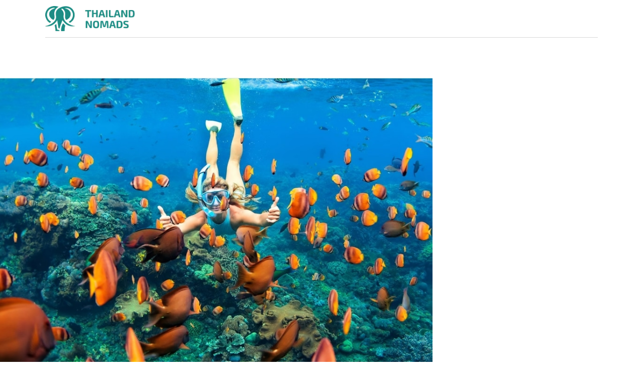

--- FILE ---
content_type: text/html; charset=UTF-8
request_url: https://www.thailandnomads.com/nai-thon-beach/
body_size: 17851
content:
<!DOCTYPE html>
<html lang="en-US">
<head>
	<meta charset="UTF-8">
	<title>Nai Thon Beach: An Oasis of Peace in Phuket &#8211; Thailand Nomads</title>
<meta name='robots' content='max-image-preview:large' />
<meta name="viewport" content="width=device-width, initial-scale=1"><link href='https://fonts.gstatic.com' crossorigin rel='preconnect' />
<link href='https://fonts.googleapis.com' crossorigin rel='preconnect' />
<link rel="alternate" type="application/rss+xml" title="Thailand Nomads &raquo; Feed" href="https://www.thailandnomads.com/feed/" />
<link rel="alternate" type="application/rss+xml" title="Thailand Nomads &raquo; Comments Feed" href="https://www.thailandnomads.com/comments/feed/" />
<link rel="alternate" type="application/rss+xml" title="Thailand Nomads &raquo; Nai Thon Beach: An Oasis of Peace in Phuket Comments Feed" href="https://www.thailandnomads.com/nai-thon-beach/feed/" />
<link rel="alternate" title="oEmbed (JSON)" type="application/json+oembed" href="https://www.thailandnomads.com/wp-json/oembed/1.0/embed?url=https%3A%2F%2Fwww.thailandnomads.com%2Fnai-thon-beach%2F" />
<link rel="alternate" title="oEmbed (XML)" type="text/xml+oembed" href="https://www.thailandnomads.com/wp-json/oembed/1.0/embed?url=https%3A%2F%2Fwww.thailandnomads.com%2Fnai-thon-beach%2F&#038;format=xml" />
<style id='wp-img-auto-sizes-contain-inline-css'>
img:is([sizes=auto i],[sizes^="auto," i]){contain-intrinsic-size:3000px 1500px}
/*# sourceURL=wp-img-auto-sizes-contain-inline-css */
</style>
<style id='wp-emoji-styles-inline-css'>

	img.wp-smiley, img.emoji {
		display: inline !important;
		border: none !important;
		box-shadow: none !important;
		height: 1em !important;
		width: 1em !important;
		margin: 0 0.07em !important;
		vertical-align: -0.1em !important;
		background: none !important;
		padding: 0 !important;
	}
/*# sourceURL=wp-emoji-styles-inline-css */
</style>
<style id='wp-block-library-inline-css'>
:root{--wp-block-synced-color:#7a00df;--wp-block-synced-color--rgb:122,0,223;--wp-bound-block-color:var(--wp-block-synced-color);--wp-editor-canvas-background:#ddd;--wp-admin-theme-color:#007cba;--wp-admin-theme-color--rgb:0,124,186;--wp-admin-theme-color-darker-10:#006ba1;--wp-admin-theme-color-darker-10--rgb:0,107,160.5;--wp-admin-theme-color-darker-20:#005a87;--wp-admin-theme-color-darker-20--rgb:0,90,135;--wp-admin-border-width-focus:2px}@media (min-resolution:192dpi){:root{--wp-admin-border-width-focus:1.5px}}.wp-element-button{cursor:pointer}:root .has-very-light-gray-background-color{background-color:#eee}:root .has-very-dark-gray-background-color{background-color:#313131}:root .has-very-light-gray-color{color:#eee}:root .has-very-dark-gray-color{color:#313131}:root .has-vivid-green-cyan-to-vivid-cyan-blue-gradient-background{background:linear-gradient(135deg,#00d084,#0693e3)}:root .has-purple-crush-gradient-background{background:linear-gradient(135deg,#34e2e4,#4721fb 50%,#ab1dfe)}:root .has-hazy-dawn-gradient-background{background:linear-gradient(135deg,#faaca8,#dad0ec)}:root .has-subdued-olive-gradient-background{background:linear-gradient(135deg,#fafae1,#67a671)}:root .has-atomic-cream-gradient-background{background:linear-gradient(135deg,#fdd79a,#004a59)}:root .has-nightshade-gradient-background{background:linear-gradient(135deg,#330968,#31cdcf)}:root .has-midnight-gradient-background{background:linear-gradient(135deg,#020381,#2874fc)}:root{--wp--preset--font-size--normal:16px;--wp--preset--font-size--huge:42px}.has-regular-font-size{font-size:1em}.has-larger-font-size{font-size:2.625em}.has-normal-font-size{font-size:var(--wp--preset--font-size--normal)}.has-huge-font-size{font-size:var(--wp--preset--font-size--huge)}.has-text-align-center{text-align:center}.has-text-align-left{text-align:left}.has-text-align-right{text-align:right}.has-fit-text{white-space:nowrap!important}#end-resizable-editor-section{display:none}.aligncenter{clear:both}.items-justified-left{justify-content:flex-start}.items-justified-center{justify-content:center}.items-justified-right{justify-content:flex-end}.items-justified-space-between{justify-content:space-between}.screen-reader-text{border:0;clip-path:inset(50%);height:1px;margin:-1px;overflow:hidden;padding:0;position:absolute;width:1px;word-wrap:normal!important}.screen-reader-text:focus{background-color:#ddd;clip-path:none;color:#444;display:block;font-size:1em;height:auto;left:5px;line-height:normal;padding:15px 23px 14px;text-decoration:none;top:5px;width:auto;z-index:100000}html :where(.has-border-color){border-style:solid}html :where([style*=border-top-color]){border-top-style:solid}html :where([style*=border-right-color]){border-right-style:solid}html :where([style*=border-bottom-color]){border-bottom-style:solid}html :where([style*=border-left-color]){border-left-style:solid}html :where([style*=border-width]){border-style:solid}html :where([style*=border-top-width]){border-top-style:solid}html :where([style*=border-right-width]){border-right-style:solid}html :where([style*=border-bottom-width]){border-bottom-style:solid}html :where([style*=border-left-width]){border-left-style:solid}html :where(img[class*=wp-image-]){height:auto;max-width:100%}:where(figure){margin:0 0 1em}html :where(.is-position-sticky){--wp-admin--admin-bar--position-offset:var(--wp-admin--admin-bar--height,0px)}@media screen and (max-width:600px){html :where(.is-position-sticky){--wp-admin--admin-bar--position-offset:0px}}

/*# sourceURL=wp-block-library-inline-css */
</style><style id='global-styles-inline-css'>
:root{--wp--preset--aspect-ratio--square: 1;--wp--preset--aspect-ratio--4-3: 4/3;--wp--preset--aspect-ratio--3-4: 3/4;--wp--preset--aspect-ratio--3-2: 3/2;--wp--preset--aspect-ratio--2-3: 2/3;--wp--preset--aspect-ratio--16-9: 16/9;--wp--preset--aspect-ratio--9-16: 9/16;--wp--preset--color--black: #000000;--wp--preset--color--cyan-bluish-gray: #abb8c3;--wp--preset--color--white: #ffffff;--wp--preset--color--pale-pink: #f78da7;--wp--preset--color--vivid-red: #cf2e2e;--wp--preset--color--luminous-vivid-orange: #ff6900;--wp--preset--color--luminous-vivid-amber: #fcb900;--wp--preset--color--light-green-cyan: #7bdcb5;--wp--preset--color--vivid-green-cyan: #00d084;--wp--preset--color--pale-cyan-blue: #8ed1fc;--wp--preset--color--vivid-cyan-blue: #0693e3;--wp--preset--color--vivid-purple: #9b51e0;--wp--preset--color--contrast: var(--contrast);--wp--preset--color--contrast-2: var(--contrast-2);--wp--preset--color--contrast-3: var(--contrast-3);--wp--preset--color--base: var(--base);--wp--preset--color--base-2: var(--base-2);--wp--preset--color--base-3: var(--base-3);--wp--preset--color--accent: var(--accent);--wp--preset--gradient--vivid-cyan-blue-to-vivid-purple: linear-gradient(135deg,rgb(6,147,227) 0%,rgb(155,81,224) 100%);--wp--preset--gradient--light-green-cyan-to-vivid-green-cyan: linear-gradient(135deg,rgb(122,220,180) 0%,rgb(0,208,130) 100%);--wp--preset--gradient--luminous-vivid-amber-to-luminous-vivid-orange: linear-gradient(135deg,rgb(252,185,0) 0%,rgb(255,105,0) 100%);--wp--preset--gradient--luminous-vivid-orange-to-vivid-red: linear-gradient(135deg,rgb(255,105,0) 0%,rgb(207,46,46) 100%);--wp--preset--gradient--very-light-gray-to-cyan-bluish-gray: linear-gradient(135deg,rgb(238,238,238) 0%,rgb(169,184,195) 100%);--wp--preset--gradient--cool-to-warm-spectrum: linear-gradient(135deg,rgb(74,234,220) 0%,rgb(151,120,209) 20%,rgb(207,42,186) 40%,rgb(238,44,130) 60%,rgb(251,105,98) 80%,rgb(254,248,76) 100%);--wp--preset--gradient--blush-light-purple: linear-gradient(135deg,rgb(255,206,236) 0%,rgb(152,150,240) 100%);--wp--preset--gradient--blush-bordeaux: linear-gradient(135deg,rgb(254,205,165) 0%,rgb(254,45,45) 50%,rgb(107,0,62) 100%);--wp--preset--gradient--luminous-dusk: linear-gradient(135deg,rgb(255,203,112) 0%,rgb(199,81,192) 50%,rgb(65,88,208) 100%);--wp--preset--gradient--pale-ocean: linear-gradient(135deg,rgb(255,245,203) 0%,rgb(182,227,212) 50%,rgb(51,167,181) 100%);--wp--preset--gradient--electric-grass: linear-gradient(135deg,rgb(202,248,128) 0%,rgb(113,206,126) 100%);--wp--preset--gradient--midnight: linear-gradient(135deg,rgb(2,3,129) 0%,rgb(40,116,252) 100%);--wp--preset--font-size--small: 13px;--wp--preset--font-size--medium: 20px;--wp--preset--font-size--large: 36px;--wp--preset--font-size--x-large: 42px;--wp--preset--spacing--20: 0.44rem;--wp--preset--spacing--30: 0.67rem;--wp--preset--spacing--40: 1rem;--wp--preset--spacing--50: 1.5rem;--wp--preset--spacing--60: 2.25rem;--wp--preset--spacing--70: 3.38rem;--wp--preset--spacing--80: 5.06rem;--wp--preset--shadow--natural: 6px 6px 9px rgba(0, 0, 0, 0.2);--wp--preset--shadow--deep: 12px 12px 50px rgba(0, 0, 0, 0.4);--wp--preset--shadow--sharp: 6px 6px 0px rgba(0, 0, 0, 0.2);--wp--preset--shadow--outlined: 6px 6px 0px -3px rgb(255, 255, 255), 6px 6px rgb(0, 0, 0);--wp--preset--shadow--crisp: 6px 6px 0px rgb(0, 0, 0);}:where(.is-layout-flex){gap: 0.5em;}:where(.is-layout-grid){gap: 0.5em;}body .is-layout-flex{display: flex;}.is-layout-flex{flex-wrap: wrap;align-items: center;}.is-layout-flex > :is(*, div){margin: 0;}body .is-layout-grid{display: grid;}.is-layout-grid > :is(*, div){margin: 0;}:where(.wp-block-columns.is-layout-flex){gap: 2em;}:where(.wp-block-columns.is-layout-grid){gap: 2em;}:where(.wp-block-post-template.is-layout-flex){gap: 1.25em;}:where(.wp-block-post-template.is-layout-grid){gap: 1.25em;}.has-black-color{color: var(--wp--preset--color--black) !important;}.has-cyan-bluish-gray-color{color: var(--wp--preset--color--cyan-bluish-gray) !important;}.has-white-color{color: var(--wp--preset--color--white) !important;}.has-pale-pink-color{color: var(--wp--preset--color--pale-pink) !important;}.has-vivid-red-color{color: var(--wp--preset--color--vivid-red) !important;}.has-luminous-vivid-orange-color{color: var(--wp--preset--color--luminous-vivid-orange) !important;}.has-luminous-vivid-amber-color{color: var(--wp--preset--color--luminous-vivid-amber) !important;}.has-light-green-cyan-color{color: var(--wp--preset--color--light-green-cyan) !important;}.has-vivid-green-cyan-color{color: var(--wp--preset--color--vivid-green-cyan) !important;}.has-pale-cyan-blue-color{color: var(--wp--preset--color--pale-cyan-blue) !important;}.has-vivid-cyan-blue-color{color: var(--wp--preset--color--vivid-cyan-blue) !important;}.has-vivid-purple-color{color: var(--wp--preset--color--vivid-purple) !important;}.has-black-background-color{background-color: var(--wp--preset--color--black) !important;}.has-cyan-bluish-gray-background-color{background-color: var(--wp--preset--color--cyan-bluish-gray) !important;}.has-white-background-color{background-color: var(--wp--preset--color--white) !important;}.has-pale-pink-background-color{background-color: var(--wp--preset--color--pale-pink) !important;}.has-vivid-red-background-color{background-color: var(--wp--preset--color--vivid-red) !important;}.has-luminous-vivid-orange-background-color{background-color: var(--wp--preset--color--luminous-vivid-orange) !important;}.has-luminous-vivid-amber-background-color{background-color: var(--wp--preset--color--luminous-vivid-amber) !important;}.has-light-green-cyan-background-color{background-color: var(--wp--preset--color--light-green-cyan) !important;}.has-vivid-green-cyan-background-color{background-color: var(--wp--preset--color--vivid-green-cyan) !important;}.has-pale-cyan-blue-background-color{background-color: var(--wp--preset--color--pale-cyan-blue) !important;}.has-vivid-cyan-blue-background-color{background-color: var(--wp--preset--color--vivid-cyan-blue) !important;}.has-vivid-purple-background-color{background-color: var(--wp--preset--color--vivid-purple) !important;}.has-black-border-color{border-color: var(--wp--preset--color--black) !important;}.has-cyan-bluish-gray-border-color{border-color: var(--wp--preset--color--cyan-bluish-gray) !important;}.has-white-border-color{border-color: var(--wp--preset--color--white) !important;}.has-pale-pink-border-color{border-color: var(--wp--preset--color--pale-pink) !important;}.has-vivid-red-border-color{border-color: var(--wp--preset--color--vivid-red) !important;}.has-luminous-vivid-orange-border-color{border-color: var(--wp--preset--color--luminous-vivid-orange) !important;}.has-luminous-vivid-amber-border-color{border-color: var(--wp--preset--color--luminous-vivid-amber) !important;}.has-light-green-cyan-border-color{border-color: var(--wp--preset--color--light-green-cyan) !important;}.has-vivid-green-cyan-border-color{border-color: var(--wp--preset--color--vivid-green-cyan) !important;}.has-pale-cyan-blue-border-color{border-color: var(--wp--preset--color--pale-cyan-blue) !important;}.has-vivid-cyan-blue-border-color{border-color: var(--wp--preset--color--vivid-cyan-blue) !important;}.has-vivid-purple-border-color{border-color: var(--wp--preset--color--vivid-purple) !important;}.has-vivid-cyan-blue-to-vivid-purple-gradient-background{background: var(--wp--preset--gradient--vivid-cyan-blue-to-vivid-purple) !important;}.has-light-green-cyan-to-vivid-green-cyan-gradient-background{background: var(--wp--preset--gradient--light-green-cyan-to-vivid-green-cyan) !important;}.has-luminous-vivid-amber-to-luminous-vivid-orange-gradient-background{background: var(--wp--preset--gradient--luminous-vivid-amber-to-luminous-vivid-orange) !important;}.has-luminous-vivid-orange-to-vivid-red-gradient-background{background: var(--wp--preset--gradient--luminous-vivid-orange-to-vivid-red) !important;}.has-very-light-gray-to-cyan-bluish-gray-gradient-background{background: var(--wp--preset--gradient--very-light-gray-to-cyan-bluish-gray) !important;}.has-cool-to-warm-spectrum-gradient-background{background: var(--wp--preset--gradient--cool-to-warm-spectrum) !important;}.has-blush-light-purple-gradient-background{background: var(--wp--preset--gradient--blush-light-purple) !important;}.has-blush-bordeaux-gradient-background{background: var(--wp--preset--gradient--blush-bordeaux) !important;}.has-luminous-dusk-gradient-background{background: var(--wp--preset--gradient--luminous-dusk) !important;}.has-pale-ocean-gradient-background{background: var(--wp--preset--gradient--pale-ocean) !important;}.has-electric-grass-gradient-background{background: var(--wp--preset--gradient--electric-grass) !important;}.has-midnight-gradient-background{background: var(--wp--preset--gradient--midnight) !important;}.has-small-font-size{font-size: var(--wp--preset--font-size--small) !important;}.has-medium-font-size{font-size: var(--wp--preset--font-size--medium) !important;}.has-large-font-size{font-size: var(--wp--preset--font-size--large) !important;}.has-x-large-font-size{font-size: var(--wp--preset--font-size--x-large) !important;}
/*# sourceURL=global-styles-inline-css */
</style>

<style id='classic-theme-styles-inline-css'>
/*! This file is auto-generated */
.wp-block-button__link{color:#fff;background-color:#32373c;border-radius:9999px;box-shadow:none;text-decoration:none;padding:calc(.667em + 2px) calc(1.333em + 2px);font-size:1.125em}.wp-block-file__button{background:#32373c;color:#fff;text-decoration:none}
/*# sourceURL=/wp-includes/css/classic-themes.min.css */
</style>
<link rel='stylesheet' id='ez-toc-css' href='https://www.thailandnomads.com/wp-content/plugins/easy-table-of-contents/assets/css/screen.min.css?ver=2.0.76' media='all' />
<style id='ez-toc-inline-css'>
div#ez-toc-container .ez-toc-title {font-size: 100%;}div#ez-toc-container .ez-toc-title {font-weight: 500;}div#ez-toc-container ul li , div#ez-toc-container ul li a {font-size: 95%;}div#ez-toc-container ul li , div#ez-toc-container ul li a {font-weight: 500;}div#ez-toc-container nav ul ul li {font-size: 90%;}
/*# sourceURL=ez-toc-inline-css */
</style>
<link rel='stylesheet' id='splide-css-css' href='https://www.thailandnomads.com/wp-content/themes/thailandnomads/css/splide.min.css?ver=6.9' media='all' />
<link rel='stylesheet' id='generate-comments-css' href='https://www.thailandnomads.com/wp-content/themes/generatepress/assets/css/components/comments.min.css?ver=3.6.0' media='all' />
<link rel='stylesheet' id='generate-style-css' href='https://www.thailandnomads.com/wp-content/themes/generatepress/assets/css/main.min.css?ver=3.6.0' media='all' />
<style id='generate-style-inline-css'>
body{background-color:#ffffff;color:var(--contrast);}a{color:var(--red);}a:hover, a:focus{text-decoration:underline;}.entry-title a, .site-branding a, a.button, .wp-block-button__link, .main-navigation a{text-decoration:none;}a:hover, a:focus, a:active{color:var(--contrast);}.grid-container{max-width:1280px;}.wp-block-group__inner-container{max-width:1280px;margin-left:auto;margin-right:auto;}.site-header .header-image{width:180px;}:root{--contrast:#1E1E1E;--contrast-2:#0F294D;--contrast-3:#b2b2be;--base:#f7f8f9;--base-2:#f7f8f9;--base-3:#ffffff;--accent:#1D8D84;}:root .has-contrast-color{color:var(--contrast);}:root .has-contrast-background-color{background-color:var(--contrast);}:root .has-contrast-2-color{color:var(--contrast-2);}:root .has-contrast-2-background-color{background-color:var(--contrast-2);}:root .has-contrast-3-color{color:var(--contrast-3);}:root .has-contrast-3-background-color{background-color:var(--contrast-3);}:root .has-base-color{color:var(--base);}:root .has-base-background-color{background-color:var(--base);}:root .has-base-2-color{color:var(--base-2);}:root .has-base-2-background-color{background-color:var(--base-2);}:root .has-base-3-color{color:var(--base-3);}:root .has-base-3-background-color{background-color:var(--base-3);}:root .has-accent-color{color:var(--accent);}:root .has-accent-background-color{background-color:var(--accent);}.gp-modal:not(.gp-modal--open):not(.gp-modal--transition){display:none;}.gp-modal--transition:not(.gp-modal--open){pointer-events:none;}.gp-modal-overlay:not(.gp-modal-overlay--open):not(.gp-modal--transition){display:none;}.gp-modal__overlay{display:none;position:fixed;top:0;left:0;right:0;bottom:0;background:rgba(0,0,0,0.2);display:flex;justify-content:center;align-items:center;z-index:10000;backdrop-filter:blur(3px);transition:opacity 500ms ease;opacity:0;}.gp-modal--open:not(.gp-modal--transition) .gp-modal__overlay{opacity:1;}.gp-modal__container{max-width:100%;max-height:100vh;transform:scale(0.9);transition:transform 500ms ease;padding:0 10px;}.gp-modal--open:not(.gp-modal--transition) .gp-modal__container{transform:scale(1);}.search-modal-fields{display:flex;}.gp-search-modal .gp-modal__overlay{align-items:flex-start;padding-top:25vh;background:var(--gp-search-modal-overlay-bg-color);}.search-modal-form{width:500px;max-width:100%;background-color:var(--gp-search-modal-bg-color);color:var(--gp-search-modal-text-color);}.search-modal-form .search-field, .search-modal-form .search-field:focus{width:100%;height:60px;background-color:transparent;border:0;appearance:none;color:currentColor;}.search-modal-fields button, .search-modal-fields button:active, .search-modal-fields button:focus, .search-modal-fields button:hover{background-color:transparent;border:0;color:currentColor;width:60px;}body, button, input, select, textarea{font-family:Roboto, sans-serif;}.main-title{font-family:Palanquin Dark;font-weight:900;}h2{font-family:-apple-system, system-ui, BlinkMacSystemFont, "Segoe UI", Helvetica, Arial, sans-serif, "Apple Color Emoji", "Segoe UI Emoji", "Segoe UI Symbol";font-weight:700;font-size:28px;}h3{font-family:-apple-system, system-ui, BlinkMacSystemFont, "Segoe UI", Helvetica, Arial, sans-serif, "Apple Color Emoji", "Segoe UI Emoji", "Segoe UI Symbol";font-weight:700;font-size:26px;}h4{font-family:-apple-system, system-ui, BlinkMacSystemFont, "Segoe UI", Helvetica, Arial, sans-serif, "Apple Color Emoji", "Segoe UI Emoji", "Segoe UI Symbol";font-weight:700;}.page-title, .entry-title, .widget-title, .font{font-family:Plus Jakarta Sans, sans-serif;font-weight:800;font-size:24px;}@media (max-width:768px){.page-title, .entry-title, .widget-title, .font{font-size:28px;}}.main-navigation a, .main-navigation .menu-toggle, .main-navigation .menu-bar-items{font-family:Plus Jakarta Sans, sans-serif;font-weight:normal;font-size:16px;}h1{font-family:Plus Jakarta Sans, sans-serif;font-weight:700;}.top-bar{background-color:#636363;color:#ffffff;}.top-bar a{color:#ffffff;}.top-bar a:hover{color:#303030;}.site-header{background-color:#ffffff;}.main-title a,.main-title a:hover{color:#ffffff;}.site-description{color:#ffffff;}.main-navigation .main-nav ul li a, .main-navigation .menu-toggle, .main-navigation .menu-bar-items{color:var(--contrast);}.main-navigation .main-nav ul li:not([class*="current-menu-"]):hover > a, .main-navigation .main-nav ul li:not([class*="current-menu-"]):focus > a, .main-navigation .main-nav ul li.sfHover:not([class*="current-menu-"]) > a, .main-navigation .menu-bar-item:hover > a, .main-navigation .menu-bar-item.sfHover > a{color:var(--contrast-2);}button.menu-toggle:hover,button.menu-toggle:focus{color:var(--contrast);}.main-navigation .main-nav ul li[class*="current-menu-"] > a{color:var(--contrast-2);}.navigation-search input[type="search"],.navigation-search input[type="search"]:active, .navigation-search input[type="search"]:focus, .main-navigation .main-nav ul li.search-item.active > a, .main-navigation .menu-bar-items .search-item.active > a{color:var(--contrast-2);}.main-navigation ul ul{background-color:var(--base);}.main-navigation .main-nav ul ul li a{color:var(--contrast);}.main-navigation .main-nav ul ul li:not([class*="current-menu-"]):hover > a,.main-navigation .main-nav ul ul li:not([class*="current-menu-"]):focus > a, .main-navigation .main-nav ul ul li.sfHover:not([class*="current-menu-"]) > a{color:var(--accent);}.main-navigation .main-nav ul ul li[class*="current-menu-"] > a{color:var(--accent);}.separate-containers .inside-article, .separate-containers .comments-area, .separate-containers .page-header, .one-container .container, .separate-containers .paging-navigation, .inside-page-header{background-color:#ffffff;}.entry-title a{color:var(--contrast);}.entry-title a:hover{color:var(--contrast-2);}.entry-meta{color:var(--contrast-2);}.sidebar .widget{background-color:var(--base-3);}.footer-widgets{background-color:var(--base-3);}.site-info{background-color:var(--base-3);}input[type="text"],input[type="email"],input[type="url"],input[type="password"],input[type="search"],input[type="tel"],input[type="number"],textarea,select{color:var(--contrast);background-color:var(--base-2);border-color:var(--base);}input[type="text"]:focus,input[type="email"]:focus,input[type="url"]:focus,input[type="password"]:focus,input[type="search"]:focus,input[type="tel"]:focus,input[type="number"]:focus,textarea:focus,select:focus{color:var(--contrast);background-color:var(--base-2);border-color:var(--contrast-3);}button,html input[type="button"],input[type="reset"],input[type="submit"],a.button,a.wp-block-button__link:not(.has-background){color:#ffffff;background-color:#55555e;}button:hover,html input[type="button"]:hover,input[type="reset"]:hover,input[type="submit"]:hover,a.button:hover,button:focus,html input[type="button"]:focus,input[type="reset"]:focus,input[type="submit"]:focus,a.button:focus,a.wp-block-button__link:not(.has-background):active,a.wp-block-button__link:not(.has-background):focus,a.wp-block-button__link:not(.has-background):hover{color:#ffffff;background-color:#3f4047;}a.generate-back-to-top{background-color:rgba( 0,0,0,0.4 );color:#ffffff;}a.generate-back-to-top:hover,a.generate-back-to-top:focus{background-color:rgba( 0,0,0,0.6 );color:#ffffff;}:root{--gp-search-modal-bg-color:var(--base-3);--gp-search-modal-text-color:var(--contrast);--gp-search-modal-overlay-bg-color:rgba(0,0,0,0.2);}@media (max-width:768px){.main-navigation .menu-bar-item:hover > a, .main-navigation .menu-bar-item.sfHover > a{background:none;color:var(--contrast);}}.inside-header{padding:12px 0px 12px 0px;}.nav-below-header .main-navigation .inside-navigation.grid-container, .nav-above-header .main-navigation .inside-navigation.grid-container{padding:0px 20px 0px 20px;}.separate-containers .inside-article, .separate-containers .comments-area, .separate-containers .page-header, .separate-containers .paging-navigation, .one-container .site-content, .inside-page-header{padding:0px;}.site-main .wp-block-group__inner-container{padding:0px;}.separate-containers .paging-navigation{padding-top:20px;padding-bottom:20px;}.entry-content .alignwide, body:not(.no-sidebar) .entry-content .alignfull{margin-left:-0px;width:calc(100% + 0px);max-width:calc(100% + 0px);}.one-container.right-sidebar .site-main,.one-container.both-right .site-main{margin-right:0px;}.one-container.left-sidebar .site-main,.one-container.both-left .site-main{margin-left:0px;}.one-container.both-sidebars .site-main{margin:0px;}.sidebar .widget, .page-header, .widget-area .main-navigation, .site-main > *{margin-bottom:35px;}.separate-containers .site-main{margin:35px;}.both-right .inside-left-sidebar,.both-left .inside-left-sidebar{margin-right:17px;}.both-right .inside-right-sidebar,.both-left .inside-right-sidebar{margin-left:17px;}.one-container.archive .post:not(:last-child):not(.is-loop-template-item), .one-container.blog .post:not(:last-child):not(.is-loop-template-item){padding-bottom:0px;}.separate-containers .featured-image{margin-top:35px;}.separate-containers .inside-right-sidebar, .separate-containers .inside-left-sidebar{margin-top:35px;margin-bottom:35px;}.rtl .menu-item-has-children .dropdown-menu-toggle{padding-left:20px;}.rtl .main-navigation .main-nav ul li.menu-item-has-children > a{padding-right:20px;}@media (max-width:768px){.separate-containers .inside-article, .separate-containers .comments-area, .separate-containers .page-header, .separate-containers .paging-navigation, .one-container .site-content, .inside-page-header{padding:0px;}.site-main .wp-block-group__inner-container{padding:0px;}.inside-top-bar{padding-right:30px;padding-left:30px;}.inside-header{padding-top:15px;padding-right:20px;padding-bottom:15px;padding-left:20px;}.widget-area .widget{padding-top:30px;padding-right:30px;padding-bottom:30px;padding-left:30px;}.footer-widgets-container{padding-top:30px;padding-right:30px;padding-bottom:30px;padding-left:30px;}.inside-site-info{padding-right:30px;padding-left:30px;}.entry-content .alignwide, body:not(.no-sidebar) .entry-content .alignfull{margin-left:-0px;width:calc(100% + 0px);max-width:calc(100% + 0px);}.one-container .site-main .paging-navigation{margin-bottom:35px;}}/* End cached CSS */.is-right-sidebar{width:30%;}.is-left-sidebar{width:30%;}.site-content .content-area{width:70%;}@media (max-width:768px){.main-navigation .menu-toggle,.sidebar-nav-mobile:not(#sticky-placeholder){display:block;}.main-navigation ul,.gen-sidebar-nav,.main-navigation:not(.slideout-navigation):not(.toggled) .main-nav > ul,.has-inline-mobile-toggle #site-navigation .inside-navigation > *:not(.navigation-search):not(.main-nav){display:none;}.nav-align-right .inside-navigation,.nav-align-center .inside-navigation{justify-content:space-between;}}
/*# sourceURL=generate-style-inline-css */
</style>
<link rel='stylesheet' id='generate-child-css' href='https://www.thailandnomads.com/wp-content/themes/thailandnomads/style.css?ver=1714978191' media='all' />
<link rel='stylesheet' id='generate-google-fonts-css' href='https://fonts.googleapis.com/css?family=Plus+Jakarta+Sans%3A500%2C700%2C800%7CRoboto%3A100%2C100italic%2C300%2C300italic%2Cregular%2Citalic%2C500%2C500italic%2C700%2C700italic%2C900%2C900italic&#038;display=auto&#038;ver=3.6.0' media='all' />
<style id='generateblocks-inline-css'>
:root{--gb-container-width:1280px;}.gb-container .wp-block-image img{vertical-align:middle;}.gb-grid-wrapper .wp-block-image{margin-bottom:0;}.gb-highlight{background:none;}.gb-shape{line-height:0;}
/*# sourceURL=generateblocks-inline-css */
</style>
<script src="https://www.thailandnomads.com/wp-includes/js/jquery/jquery.min.js?ver=3.7.1" id="jquery-core-js" type="db45ef1bb01b10e6ebdac124-text/javascript"></script>
<script src="https://www.thailandnomads.com/wp-includes/js/jquery/jquery-migrate.min.js?ver=3.4.1" id="jquery-migrate-js" type="db45ef1bb01b10e6ebdac124-text/javascript"></script>
<script src="https://www.thailandnomads.com/wp-content/themes/thailandnomads/js/splide.min.js?ver=6.9" id="splide-js-js" type="db45ef1bb01b10e6ebdac124-text/javascript"></script>
<link rel="https://api.w.org/" href="https://www.thailandnomads.com/wp-json/" /><link rel="alternate" title="JSON" type="application/json" href="https://www.thailandnomads.com/wp-json/wp/v2/posts/4175" /><link rel="EditURI" type="application/rsd+xml" title="RSD" href="https://www.thailandnomads.com/xmlrpc.php?rsd" />
<meta name="generator" content="WordPress 6.9" />
<link rel="canonical" href="https://www.thailandnomads.com/nai-thon-beach/" />
<link rel='shortlink' href='https://www.thailandnomads.com/?p=4175' />
<link rel="preload" fetchpriority="high"  type="image/webp" href="https://www.thailandnomads.com/wp-content/uploads/2021/08/Nai-Thon-Beach-An-Oasis-of-Peace-in-Phuket.jpg" as="image"><link rel="icon" href="https://www.thailandnomads.com/wp-content/uploads/2024/04/cropped-logo-32x32.webp" sizes="32x32" />
<link rel="icon" href="https://www.thailandnomads.com/wp-content/uploads/2024/04/cropped-logo-192x192.webp" sizes="192x192" />
<link rel="apple-touch-icon" href="https://www.thailandnomads.com/wp-content/uploads/2024/04/cropped-logo-180x180.webp" />
<meta name="msapplication-TileImage" content="https://www.thailandnomads.com/wp-content/uploads/2024/04/cropped-logo-270x270.webp" />
		<style id="wp-custom-css">
			.main-navigation .main-nav ul li a,
.main-navigation .menu-toggle,
.main-navigation .mobile-bar-items a,
.main-navigation .menu-bar-item > a {
    line-height: 37px !important;
}
		</style>
		</head>

<body class="wp-singular post-template-default single single-post postid-4175 single-format-standard wp-custom-logo wp-embed-responsive wp-theme-generatepress wp-child-theme-thailandnomads right-sidebar nav-below-header separate-containers header-aligned-left dropdown-hover featured-image-active" itemtype="https://schema.org/Blog" itemscope>
	<a class="screen-reader-text skip-link" href="#content" title="Skip to content">Skip to content</a>		<header class="site-header" id="masthead" aria-label="Site"  itemtype="https://schema.org/WPHeader" itemscope>
			<div class="inside-header grid-container">
				<div class="site-logo">
					<a href="https://www.thailandnomads.com/" rel="home">
						<img  class="header-image is-logo-image" alt="Thailand Nomads" src="https://www.thailandnomads.com/wp-content/uploads/2024/04/logo.webp" width="200" height="56" />
					</a>
				</div>			</div>
		</header>
		
	<div class="site grid-container container hfeed" id="page">
				<div class="site-content" id="content">
			
	<div class="content-area" id="primary">
		<main class="site-main" id="main">
			
<article id="post-4175" class="post-4175 post type-post status-publish format-standard has-post-thumbnail hentry category-phuket" itemtype="https://schema.org/CreativeWork" itemscope>
	<div class="inside-article">
				<div class="featured-image page-header-image-single grid-container grid-parent">
			<img width="922" height="617" src="https://www.thailandnomads.com/wp-content/uploads/2021/08/Nai-Thon-Beach-An-Oasis-of-Peace-in-Phuket.jpg" class="attachment-full size-full wp-post-image" alt="Nai Thon Beach: An Oasis of Peace in Phuket" itemprop="image" decoding="async" fetchpriority="high" srcset="https://www.thailandnomads.com/wp-content/uploads/2021/08/Nai-Thon-Beach-An-Oasis-of-Peace-in-Phuket.jpg 922w, https://www.thailandnomads.com/wp-content/uploads/2021/08/Nai-Thon-Beach-An-Oasis-of-Peace-in-Phuket-300x201.jpg 300w, https://www.thailandnomads.com/wp-content/uploads/2021/08/Nai-Thon-Beach-An-Oasis-of-Peace-in-Phuket-768x514.jpg 768w, https://www.thailandnomads.com/wp-content/uploads/2021/08/Nai-Thon-Beach-An-Oasis-of-Peace-in-Phuket-272x182.jpg 272w" sizes="(max-width: 922px) 100vw, 922px" />		</div>
					<header class="entry-header">
				<h1 class="entry-title" itemprop="headline">Nai Thon Beach: An Oasis of Peace in Phuket</h1>		<div class="entry-meta">
			<span class="posted-on"><time class="updated" datetime="2024-04-30T04:10:56+00:00" itemprop="dateModified">April 30, 2024</time><time class="entry-date published" datetime="2023-03-30T04:25:36+00:00" itemprop="datePublished">March 30, 2023</time></span> <span class="byline">by <span class="author vcard" itemprop="author" itemtype="https://schema.org/Person" itemscope><a class="url fn n" href="https://www.thailandnomads.com/author/joyintisuk/" title="View all posts by Joy Ann Intisuk" rel="author" itemprop="url"><span class="author-name" itemprop="name">Joy Ann Intisuk</span></a></span></span> 		</div>
					</header>
			
		<div class="entry-content" itemprop="text">
			<div id="pl-4175"  class="panel-layout" >
<div id="pg-4175-0"  class="panel-grid panel-has-style"  data-style="{&quot;id&quot;:&quot;walk&quot;,&quot;background_image_attachment&quot;:false,&quot;background_display&quot;:&quot;tile&quot;,&quot;lsow_dark_bg&quot;:&quot;&quot;,&quot;cell_alignment&quot;:&quot;flex-start&quot;}" >
<div id="walk" class="panel-row-style panel-row-style-for-4175-0" >
<div id="pgc-4175-0-0"  class="panel-grid-cell"  data-weight="0.7" >
<div id="panel-4175-0-0-0" class="so-panel widget widget_sow-editor panel-first-child panel-last-child" data-index="0" data-style="{&quot;background_image_attachment&quot;:false,&quot;background_display&quot;:&quot;tile&quot;,&quot;background_image_size&quot;:&quot;full&quot;,&quot;border_thickness&quot;:&quot;1px&quot;}" >
<div
			
			class="so-widget-sow-editor so-widget-sow-editor-base"
			
		></p><div id="ez-toc-container" class="ez-toc-v2_0_76 counter-hierarchy ez-toc-counter ez-toc-grey ez-toc-container-direction">
<div class="ez-toc-title-container">
<p class="ez-toc-title" style="cursor:inherit">Table of Contents</p>
<span class="ez-toc-title-toggle"></span></div>
<nav><ul class='ez-toc-list ez-toc-list-level-1 ' ><li class='ez-toc-page-1 ez-toc-heading-level-2'><a class="ez-toc-link ez-toc-heading-1" href="#About_the_Nai_Thon_Beach" >About the Nai Thon Beach</a></li><li class='ez-toc-page-1 ez-toc-heading-level-2'><a class="ez-toc-link ez-toc-heading-2" href="#How_to_Reach_Nai_Thon_Beach" >How to Reach Nai Thon Beach?</a></li><li class='ez-toc-page-1 ez-toc-heading-level-2'><a class="ez-toc-link ez-toc-heading-3" href="#What_to_do_on_Nai_Thon_Beach" >What to do on Nai Thon Beach?</a></li><li class='ez-toc-page-1 ez-toc-heading-level-2'><a class="ez-toc-link ez-toc-heading-4" href="#Where_to_Eat_on_Nai_Thon_Beach" >Where to Eat on Nai Thon Beach?</a></li><li class='ez-toc-page-1 ez-toc-heading-level-2'><a class="ez-toc-link ez-toc-heading-5" href="#Wrapping_Up" >Wrapping Up</a></li></ul></nav></div>

<div class="siteorigin-widget-tinymce textwidget">
<p>Nai Thon Beach, a peaceful oasis nestled between the bustling Patong Beach and the serene Nai Harn Beach, offers a tranquil retreat for visitors looking to escape the crowds.</p>
<p>People prefer this beach because it is peaceful, with just the right number of hotels and restaurants.</p>
<p>It is also popularly known as Andaman White Beach. The beach has a very laid-back vibe, doesn&#8217;t feel overly secluded, and has all the amenities you need for a fantastic vacation.</p>
<p>You can always hire a vehicle in Phuket and drive to Patong for a great night out or further south for a discovery day because the island is very small.</p>
<div class="flex-1 overflow-hidden">
<div class="react-scroll-to-bottom--css-nalor-79elbk h-full dark:bg-gray-800">
<div class="react-scroll-to-bottom--css-nalor-1n7m0yu">
<div class="flex flex-col items-center text-sm dark:bg-gray-800">
<div class="group w-full text-gray-800 dark:text-gray-100 border-b border-black/10 dark:border-gray-900/50 bg-gray-50 dark:bg-[#444654]">
<div class="text-base gap-4 md:gap-6 md:max-w-2xl lg:max-w-xl xl:max-w-3xl p-4 md:py-6 flex lg:px-0 m-auto">
<div class="relative flex w-[calc(100%-50px)] flex-col gap-1 md:gap-3 lg:w-[calc(100%-115px)]">
<div class="flex flex-grow flex-col gap-3">
<div class="min-h-[20px] flex flex-col items-start gap-4 whitespace-pre-wrap">
<div class="markdown prose w-full break-words dark:prose-invert light">
<p>Escape the hustle and bustle of Phuket&#8217;s busy tourist areas and experience the serenity of <strong>Nai Thon Beach: An Oasis of Peace in Phuket</strong>.</p>
</div>
</div>
</div>
</div>
</div>
</div>
</div>
</div>
</div>
</div>
</div>
</div>
</div>
</div>
<div id="pgc-4175-0-1"  class="panel-grid-cell"  data-weight="0.3" >
<div id="panel-4175-0-1-0" class="so-panel widget widget_sow-editor panel-first-child panel-last-child" data-index="1" data-style="{&quot;class&quot;:&quot;blogimages&quot;,&quot;background_image_attachment&quot;:false,&quot;background_display&quot;:&quot;tile&quot;,&quot;background_image_size&quot;:&quot;full&quot;,&quot;border_thickness&quot;:&quot;1px&quot;}" >
<div class="blogimages panel-widget-style panel-widget-style-for-4175-0-1-0" >
<div
			
			class="so-widget-sow-editor so-widget-sow-editor-base"
			
		></p>
<div class="siteorigin-widget-tinymce textwidget">
<p><img decoding="async" src="https://www.thailandnomads.com/wp-content/uploads/2023/11/Nai-Thon-Beach-Phuket.jpg" alt="The Nai Thon Beach in Phuket" width="100%" class="alignnone size-full wp-image-4176"  class="no-lazy" srcset="https://www.thailandnomads.com/wp-content/uploads/2023/11/Nai-Thon-Beach-Phuket.jpg 1020w, https://www.thailandnomads.com/wp-content/uploads/2023/11/Nai-Thon-Beach-Phuket-300x200.jpg 300w, https://www.thailandnomads.com/wp-content/uploads/2023/11/Nai-Thon-Beach-Phuket-768x511.jpg 768w, https://www.thailandnomads.com/wp-content/uploads/2023/11/Nai-Thon-Beach-Phuket-272x182.jpg 272w" sizes="(max-width: 1020px) 100vw, 1020px" /></p>
</div>
</div>
</div>
</div>
</div>
</div>
</div>
<div id="pg-4175-1"  class="panel-grid panel-no-style"  data-style="{&quot;background_image_attachment&quot;:false,&quot;background_display&quot;:&quot;tile&quot;,&quot;lsow_dark_bg&quot;:&quot;&quot;,&quot;cell_alignment&quot;:&quot;flex-start&quot;}" >
<div id="pgc-4175-1-0"  class="panel-grid-cell"  data-weight="1" >
<div id="panel-4175-1-0-0" class="so-panel widget widget_lsow-accordion panel-first-child panel-last-child" data-index="2" data-style="{&quot;background_image_attachment&quot;:false,&quot;background_display&quot;:&quot;tile&quot;}" ><input type="hidden" value="{&quot;instance&quot;:{&quot;title&quot;:&quot;&quot;,&quot;style&quot;:&quot;style3&quot;,&quot;accordion&quot;:[{&quot;title&quot;:&quot;TABLE OF CONTENTS&quot;,&quot;panel_id&quot;:&quot;&quot;,&quot;panel_content&quot;:&quot;&lt;a href=\&quot;#about\&quot;&gt;About the Nai Thon Beach&lt;\/a&gt;\n&lt;a href=\&quot;#reach\&quot;&gt;How to Reach Nai Thon Beach?&lt;\/a&gt;\n&lt;a href=\&quot;#do\&quot;&gt;What to do on Nai Thon Beach?&lt;\/a&gt;\n&lt;a href=\&quot;#eat\&quot;&gt;Where to Eat on Nai Thon Beach?&lt;\/a&gt;&quot;,&quot;panel_content_selected_editor&quot;:&quot;html&quot;}],&quot;_sow_form_id&quot;:&quot;1473517034636342d180264078250326&quot;,&quot;_sow_form_timestamp&quot;:&quot;1667449616781&quot;,&quot;toggle&quot;:false,&quot;expanded&quot;:false,&quot;so_sidebar_emulator_id&quot;:&quot;lsow-accordion-417510002&quot;,&quot;option_name&quot;:&quot;widget_lsow-accordion&quot;},&quot;args&quot;:{&quot;before_widget&quot;:&quot;&lt;div id=\&quot;panel-4175-1-0-0\&quot; class=\&quot;so-panel widget widget_lsow-accordion panel-first-child panel-last-child\&quot; data-index=\&quot;2\&quot; data-style=\&quot;{&amp;quot;background_image_attachment&amp;quot;:false,&amp;quot;background_display&amp;quot;:&amp;quot;tile&amp;quot;}\&quot; &gt;&quot;,&quot;after_widget&quot;:&quot;&lt;\/div&gt;&quot;,&quot;before_title&quot;:&quot;&lt;h3 class=\&quot;widget-title\&quot;&gt;&quot;,&quot;after_title&quot;:&quot;&lt;\/h3&gt;&quot;,&quot;widget_id&quot;:&quot;widget-1-0-0&quot;}}" /></div>
</div>
</div>
<div id="pg-4175-2"  class="panel-grid panel-has-style"  data-style="{&quot;id&quot;:&quot;about&quot;,&quot;background_image_attachment&quot;:false,&quot;background_display&quot;:&quot;tile&quot;,&quot;lsow_dark_bg&quot;:&quot;&quot;,&quot;cell_alignment&quot;:&quot;flex-start&quot;}" >
<div id="about" class="panel-row-style panel-row-style-for-4175-2" >
<div id="pgc-4175-2-0"  class="panel-grid-cell"  data-weight="0.7" >
<div id="panel-4175-2-0-0" class="so-panel widget widget_sow-editor panel-first-child panel-last-child" data-index="3" data-style="{&quot;background_image_attachment&quot;:false,&quot;background_display&quot;:&quot;tile&quot;}" >
<div
			
			class="so-widget-sow-editor so-widget-sow-editor-base"
			
		></p>
<div class="siteorigin-widget-tinymce textwidget">
<h2><span class="ez-toc-section" id="About_the_Nai_Thon_Beach"></span>About the Nai Thon Beach <span class="ez-toc-section-end"></span></h2>
<p>Amazingly long and broad, the beach is split in half by a small rock formation. It is lined by plenty of big trees that provide enough shade to visitors.</p>
<p>There is another secluded area on the beach which is lesser known. To access it, you will have to go past the rock formation.</p>
<p>Swimming is excellent in the peak season, thanks to the smooth sand.</p>
<p>At the southernmost point of Naithon, there are loungers, umbrellas, and refreshments in addition to a small restaurant.</p></div>
</div>
</div>
</div>
<div id="pgc-4175-2-1"  class="panel-grid-cell"  data-weight="0.3" >
<div id="panel-4175-2-1-0" class="so-panel widget widget_sow-editor panel-first-child panel-last-child" data-index="4" data-style="{&quot;class&quot;:&quot;blogimages&quot;,&quot;background_image_attachment&quot;:false,&quot;background_display&quot;:&quot;tile&quot;}" >
<div class="blogimages panel-widget-style panel-widget-style-for-4175-2-1-0" >
<div
			
			class="so-widget-sow-editor so-widget-sow-editor-base"
			
		></p>
<div class="siteorigin-widget-tinymce textwidget">
	<img decoding="async" src="https://www.thailandnomads.com/wp-content/uploads/2023/11/Nai-Thon-Beach-Restaurant.jpg" alt="Nai Thon Beach Restaurant on Naithon Beach" width="100%"  class="alignnone size-full wp-image-4177"  class="no-lazy" srcset="https://www.thailandnomads.com/wp-content/uploads/2023/11/Nai-Thon-Beach-Restaurant.jpg 720w, https://www.thailandnomads.com/wp-content/uploads/2023/11/Nai-Thon-Beach-Restaurant-300x186.jpg 300w" sizes="(max-width: 720px) 100vw, 720px" /></div>
</div>
</div>
</div>
</div>
</div>
</div>
<div id="pg-4175-3"  class="panel-grid panel-has-style"  data-style="{&quot;id&quot;:&quot;reach&quot;,&quot;background_image_attachment&quot;:false,&quot;background_display&quot;:&quot;tile&quot;,&quot;lsow_dark_bg&quot;:&quot;&quot;,&quot;cell_alignment&quot;:&quot;flex-start&quot;}" >
<div id="reach" class="panel-row-style panel-row-style-for-4175-3" >
<div id="pgc-4175-3-0"  class="panel-grid-cell"  data-weight="1" >
<div id="panel-4175-3-0-0" class="so-panel widget widget_sow-editor panel-first-child panel-last-child" data-index="5" data-style="{&quot;background_image_attachment&quot;:false,&quot;background_display&quot;:&quot;tile&quot;}" >
<div
			
			class="so-widget-sow-editor so-widget-sow-editor-base"
			
		></p>
<div class="siteorigin-widget-tinymce textwidget">
<h2><span class="ez-toc-section" id="How_to_Reach_Nai_Thon_Beach"></span>How to Reach Nai Thon Beach?<span class="ez-toc-section-end"></span></h2>
<p>The journey to Nai Thon is equally, if not more, delightful than the beach itself. A winding, narrow road travels through one of Phuket&#8217;s last surviving natural jungles as it approaches the shore from the south.</p>
<p>When approaching the beach from the north, the route will pass past a settlement and a valley filled with beautiful greenery.</p>
<p>You have the option of going solo and exploring the island. The best option would be to walk and explore if the weather permits, of course.</p>
<p>Additionally, bicycles may be rented for 200 baht per day. You can also get a motorcycle or car from the various bike and car rentals in Phuket.</p>
<p>The cost of a motorcycle for a day in high season is 300 baht. Short taxi trips are also available, such as lodging on the main road.</p></div>
</div>
</div>
</div>
</div>
</div>
<div id="pg-4175-4"  class="panel-grid panel-has-style"  data-style="{&quot;id&quot;:&quot;do&quot;,&quot;background_image_attachment&quot;:false,&quot;background_display&quot;:&quot;tile&quot;,&quot;lsow_dark_bg&quot;:&quot;&quot;,&quot;cell_alignment&quot;:&quot;flex-start&quot;}" >
<div id="do" class="panel-row-style panel-row-style-for-4175-4" >
<div id="pgc-4175-4-0"  class="panel-grid-cell"  data-weight="0.7" >
<div id="panel-4175-4-0-0" class="so-panel widget widget_sow-editor panel-first-child panel-last-child" data-index="6" data-style="{&quot;background_image_attachment&quot;:false,&quot;background_display&quot;:&quot;tile&quot;}" >
<div
			
			class="so-widget-sow-editor so-widget-sow-editor-base"
			
		></p>
<div class="siteorigin-widget-tinymce textwidget">
<h2><span class="ez-toc-section" id="What_to_do_on_Nai_Thon_Beach"></span>What to do on Nai Thon Beach? <span class="ez-toc-section-end"></span></h2>
<p>The finest activities in Nai Thon include scuba diving, which can be organized via the dive shops on Beach Road, and exploring rocky coves, which can only be reached by longtail boat.</p>
<p>A few nearby long-tail boats give a touch of Thai beauty to the ocean&#8217;s atmosphere. Use a long-tail boat to go fishing on the sea if you enjoy the sport.</p>
<p>Contact the neighbourhood fisherman on the beach to make arrangements for this.</p>
<p>Due to its clean seas, a beach is a fantastic place for snorkelling as well. For those who are more daring, the accessible resorts also offer enjoyable snorkelling excursions.</p></div>
</div>
</div>
</div>
<div id="pgc-4175-4-1"  class="panel-grid-cell"  data-weight="0.3" >
<div id="panel-4175-4-1-0" class="so-panel widget widget_sow-editor panel-first-child panel-last-child" data-index="7" data-style="{&quot;class&quot;:&quot;blogimages&quot;,&quot;background_image_attachment&quot;:false,&quot;background_display&quot;:&quot;tile&quot;,&quot;background_image_size&quot;:&quot;full&quot;,&quot;border_thickness&quot;:&quot;1px&quot;}" >
<div class="blogimages panel-widget-style panel-widget-style-for-4175-4-1-0" >
<div
			
			class="so-widget-sow-editor so-widget-sow-editor-base"
			
		></p>
<div class="siteorigin-widget-tinymce textwidget">
<p><img decoding="async" class="alignnone size-full wp-image-10717" src="https://www.thailandnomads.com/wp-content/uploads/2023/03/What-to-do-on-Nai-Thon-Beach.jpg" alt="" width="1400" height="889"  class="no-lazy" srcset="https://www.thailandnomads.com/wp-content/uploads/2023/03/What-to-do-on-Nai-Thon-Beach.jpg 1400w, https://www.thailandnomads.com/wp-content/uploads/2023/03/What-to-do-on-Nai-Thon-Beach-300x191.jpg 300w, https://www.thailandnomads.com/wp-content/uploads/2023/03/What-to-do-on-Nai-Thon-Beach-1024x650.jpg 1024w, https://www.thailandnomads.com/wp-content/uploads/2023/03/What-to-do-on-Nai-Thon-Beach-768x488.jpg 768w" sizes="(max-width: 1400px) 100vw, 1400px" /></p>
</div>
</div>
</div>
</div>
</div>
</div>
</div>
<div id="pg-4175-5"  class="panel-grid panel-no-style"  data-style="{&quot;background_image_attachment&quot;:false,&quot;background_display&quot;:&quot;tile&quot;,&quot;lsow_dark_bg&quot;:&quot;&quot;,&quot;cell_alignment&quot;:&quot;flex-start&quot;}" >
<div id="pgc-4175-5-0"  class="panel-grid-cell"  data-weight="1" >
<div id="panel-4175-5-0-0" class="so-panel widget widget_sow-editor panel-first-child panel-last-child" data-index="8" data-style="{&quot;background_image_attachment&quot;:false,&quot;background_display&quot;:&quot;tile&quot;}" >
<div
			
			class="so-widget-sow-editor so-widget-sow-editor-base"
			
		></p>
<div class="siteorigin-widget-tinymce textwidget">
<h3>Stairway to Heaven</h3>
<p>These partially concealed wooden staircases on Nai Thon beach are a well-liked Instagram location. Although they had been there for a while, most people fail even to notice this masterpiece.</p>
<p>They descend all the way from the road to the beach, but they are in deplorable condition, so make use of them while you can!</p>
<p>Keep in mind that the beach&#8217;s state changes with the seasons. Strong tides can bring in a lot of trash during the low season.</p></div>
</div>
</div>
</div>
</div>
<div id="pg-4175-6"  class="panel-grid panel-has-style"  data-style="{&quot;id&quot;:&quot;eat&quot;,&quot;background_image_attachment&quot;:false,&quot;background_display&quot;:&quot;tile&quot;,&quot;lsow_dark_bg&quot;:&quot;&quot;,&quot;cell_alignment&quot;:&quot;flex-start&quot;}" >
<div id="eat" class="panel-row-style panel-row-style-for-4175-6" >
<div id="pgc-4175-6-0"  class="panel-grid-cell"  data-weight="0.7" >
<div id="panel-4175-6-0-0" class="so-panel widget widget_sow-editor panel-first-child panel-last-child" data-index="9" data-style="{&quot;background_image_attachment&quot;:false,&quot;background_display&quot;:&quot;tile&quot;,&quot;background_image_size&quot;:&quot;full&quot;,&quot;border_thickness&quot;:&quot;1px&quot;}" >
<div
			
			class="so-widget-sow-editor so-widget-sow-editor-base"
			
		></p>
<div class="siteorigin-widget-tinymce textwidget">
<h2><span class="ez-toc-section" id="Where_to_Eat_on_Nai_Thon_Beach"></span>Where to Eat on Nai Thon Beach?<span class="ez-toc-section-end"></span></h2>
<p>Along Nai Thon Beach&#8217;s whole length, small, casual restaurants are located on the sand and provide inexpensive, peaceful meals.</p>
<p>Either house across the street or tents on the beach are used for cooking food. There are a variety of tables and chairs, from outside plastic settings to sturdy timber settings with tablecloths.</p>
<p>The greatest dishes are frequently served at dingy-looking establishments, proving that looks may be misleading.</p>
<p>The price of the main meals starts at approximately 70 baht. The <a href="https://en.wikipedia.org/wiki/Quality" target="_blank" rel="noopener">quality</a> of beachfront dining at this price cannot be found elsewhere in Thailand.</p>
<p>The overall atmosphere is very calm and tranquil, with no jazzy loud music parties.</p>
<p>Other things to do on Nai Thon <a href="https://en.wikipedia.org/wiki/Beach" target="_blank" rel="noopener">Beach</a> include scuba diving, which can be organized through the dive shops along the beach road.</p>
<p>You can also explore the rocky coves, which can only be reached by long-tail boats. On the island&#8217;s northern coast, there are mangrove forests.</p>
</div>
</div>
</div>
</div>
<div id="pgc-4175-6-1"  class="panel-grid-cell"  data-weight="0.3" >
<div id="panel-4175-6-1-0" class="so-panel widget widget_sow-editor panel-first-child panel-last-child" data-index="10" data-style="{&quot;id&quot;:&quot;luxury&quot;,&quot;class&quot;:&quot;blogimages&quot;,&quot;background_image_attachment&quot;:false,&quot;background_display&quot;:&quot;tile&quot;}" >
<div class="blogimages panel-widget-style panel-widget-style-for-4175-6-1-0" id="luxury" >
<div
			
			class="so-widget-sow-editor so-widget-sow-editor-base"
			
		></p>
<div class="siteorigin-widget-tinymce textwidget">
	<img decoding="async" src="https://www.thailandnomads.com/wp-content/uploads/2023/11/Beach-Club-Restaurant-Nai-Thon.jpg" alt="Nai Thon Beach Club Restaurant" width="100%" class="alignnone size-full wp-image-4179"  class="no-lazy" srcset="https://www.thailandnomads.com/wp-content/uploads/2023/11/Beach-Club-Restaurant-Nai-Thon.jpg 720w, https://www.thailandnomads.com/wp-content/uploads/2023/11/Beach-Club-Restaurant-Nai-Thon-300x186.jpg 300w" sizes="(max-width: 720px) 100vw, 720px" /></div>
</div>
</div>
</div>
</div>
</div>
</div>
<div id="pg-4175-7"  class="panel-grid panel-has-style"  data-style="{&quot;id&quot;:&quot;spellmaya&quot;,&quot;background_image_attachment&quot;:false,&quot;background_display&quot;:&quot;tile&quot;,&quot;lsow_dark_bg&quot;:&quot;&quot;,&quot;cell_alignment&quot;:&quot;flex-start&quot;}"  data-ratio="1"  data-ratio-direction="right" >
<div id="spellmaya" class="panel-row-style panel-row-style-for-4175-7" >
<div id="pgc-4175-7-0"  class="panel-grid-cell"  data-weight="1" >
<div id="panel-4175-7-0-0" class="so-panel widget widget_sow-editor panel-first-child" data-index="11" data-style="{&quot;background_image_attachment&quot;:false,&quot;background_display&quot;:&quot;tile&quot;}" >
<div
			
			class="so-widget-sow-editor so-widget-sow-editor-base"
			
		></p>
<div class="siteorigin-widget-tinymce textwidget">
<h2><span class="ez-toc-section" id="Wrapping_Up"></span>Wrapping Up<span class="ez-toc-section-end"></span></h2>
<p>We agree that Naithon Noi beach is difficult, if not impossible, to reach. But trust me, the distance would be all worth it.</p>
<p>An interesting fact about the magnificent Naithon Beach is that it features another sister beach just a short distance away, namely, &#8216;Naithon Noi&#8217; means &#8216;small Naithon!&#8217;.</p>
<p>This beach is wonderful and less well-known, yet it offers restaurants and street food.</p>
<p>So when visiting Nai Thon, don’t forget to pay a visit to this little paradise.</p>
<p>Check out our article on the best beaches in Phuket to learn about other beaches in Phuket.</p></div>
</div>
</div>
<div id="panel-4175-7-0-1" class="so-panel widget widget_sow-accordion panel-last-child" data-index="12" data-style="{&quot;background_image_attachment&quot;:false,&quot;background_display&quot;:&quot;tile&quot;,&quot;background_image_size&quot;:&quot;full&quot;,&quot;border_thickness&quot;:&quot;1px&quot;}" ><input type="hidden" value="{&quot;instance&quot;:{&quot;title&quot;:&quot;FAQ&quot;,&quot;panels&quot;:[{&quot;title&quot;:&quot;How to get to Nai Thon Beach?&quot;,&quot;content_text&quot;:&quot;&lt;p&gt;To get to Nai Thon Beach, you can take a taxi, a tuk-tuk, or rent a car or motorbike. The beach is located about 20 kilometers northwest of Phuket International Airport and can be accessed via a scenic coastal road.&lt;\/p&gt;\n&quot;,&quot;content_text_selected_editor&quot;:&quot;tinymce&quot;,&quot;initial_state&quot;:&quot;closed&quot;,&quot;autop&quot;:false},{&quot;title&quot;:&quot;What are some popular activities to do in Phuket, and how much do they cost?&quot;,&quot;content_text&quot;:&quot;&lt;p&gt;Some popular activities in Phuket include island hopping, snorkeling, scuba diving, visiting temples, and exploring the nightlife. Prices vary depending on the activity and the tour operator, but you can expect to pay anywhere from 500 to 5000 baht (15 to 150 USD) per person.&lt;\/p&gt;\n&quot;,&quot;content_text_selected_editor&quot;:&quot;tinymce&quot;,&quot;initial_state&quot;:&quot;closed&quot;,&quot;autop&quot;:false},{&quot;title&quot;:&quot;What are some Restaurants Nai Thon Beach?&quot;,&quot;content_text&quot;:&quot;&lt;p&gt;Some popular restaurants near Nai Thon Beach include White Box Restaurant, Takieng Thai Restaurant, and The Bistro Restaurant. These restaurants offer a range of cuisines, from Thai to European, and prices vary depending on the restaurant and the dish.&lt;\/p&gt;\n&quot;,&quot;content_text_selected_editor&quot;:&quot;tinymce&quot;,&quot;initial_state&quot;:&quot;closed&quot;,&quot;autop&quot;:false},{&quot;title&quot;:&quot;What are some Beach activities in Phuket?&quot;,&quot;content_text&quot;:&quot;&lt;p&gt;Some popular beach activities in Phuket include swimming, sunbathing, surfing, kayaking, and playing beach volleyball. Many beaches also offer water sports rentals such as jet skis and parasailing.&lt;\/p&gt;\n&quot;,&quot;content_text_selected_editor&quot;:&quot;tinymce&quot;,&quot;initial_state&quot;:&quot;closed&quot;,&quot;autop&quot;:false},{&quot;title&quot;:&quot;What are the Best beaches to swim in Phuket?&quot;,&quot;content_text&quot;:&quot;&lt;p&gt;Some of the best beaches for swimming in Phuket include Kata Beach, Nai Harn Beach, and Freedom Beach. These beaches have clear water, gentle waves, and are generally safe for swimming.&lt;\/p&gt;\n&quot;,&quot;content_text_selected_editor&quot;:&quot;tinymce&quot;,&quot;initial_state&quot;:&quot;closed&quot;,&quot;autop&quot;:false},{&quot;title&quot;:&quot;What are some Kata Noi Beach reviews?&quot;,&quot;content_text&quot;:&quot;&lt;p&gt;Kata Noi Beach is a popular destination in Phuket known for its clear water, soft sand, and picturesque surroundings. Many visitors praise the beach for its peaceful atmosphere and lack of crowds, making it a great spot for relaxation.&lt;\/p&gt;\n&quot;,&quot;content_text_selected_editor&quot;:&quot;tinymce&quot;,&quot;initial_state&quot;:&quot;closed&quot;,&quot;autop&quot;:false},{&quot;title&quot;:&quot;What are the Best scenery in Phuket?&quot;,&quot;content_text&quot;:&quot;&lt;p&gt;Some of the best scenic spots in Phuket include Promthep Cape, Big Buddha, and Phi Phi Island. These spots offer stunning views of the ocean and the surrounding landscapes, making them popular tourist destinations.&lt;\/p&gt;\n&quot;,&quot;content_text_selected_editor&quot;:&quot;tinymce&quot;,&quot;initial_state&quot;:&quot;closed&quot;,&quot;autop&quot;:false},{&quot;title&quot;:&quot;What is Phuket Beach Resort?&quot;,&quot;content_text&quot;:&quot;&lt;p&gt;Phuket Beach Resort is a type of accommodation located in the popular island destination of Phuket in Thailand. It typically offers a variety of rooms and suites with beachfront views, as well as amenities such as swimming pools, restaurants, spa facilities, and access to water sports activities. There are several Phuket Beach Resorts available throughout the island, catering to different budgets and preferences.&lt;\/p&gt;\n&quot;,&quot;content_text_selected_editor&quot;:&quot;tinymce&quot;,&quot;initial_state&quot;:&quot;closed&quot;,&quot;autop&quot;:false}],&quot;design&quot;:{&quot;heading&quot;:{&quot;background_color&quot;:&quot;#828282&quot;,&quot;background_hover_color&quot;:&quot;#8c8c8c&quot;,&quot;title_color&quot;:&quot;#fff&quot;,&quot;title_hover_color&quot;:false,&quot;border_color&quot;:false,&quot;border_hover_color&quot;:false,&quot;border_width&quot;:false,&quot;border_width_unit&quot;:&quot;px&quot;,&quot;so_field_container_state&quot;:&quot;closed&quot;},&quot;panels&quot;:{&quot;background_color&quot;:&quot;#f9f9f9&quot;,&quot;font_color&quot;:false,&quot;border_color&quot;:false,&quot;border_width&quot;:false,&quot;border_width_unit&quot;:&quot;px&quot;,&quot;margin_bottom&quot;:&quot;10px&quot;,&quot;margin_bottom_unit&quot;:&quot;px&quot;,&quot;so_field_container_state&quot;:&quot;closed&quot;},&quot;so_field_container_state&quot;:&quot;closed&quot;},&quot;_sow_form_id&quot;:&quot;1402255170642e2e09df81a078241805&quot;,&quot;_sow_form_timestamp&quot;:&quot;1680748774853&quot;,&quot;so_sidebar_emulator_id&quot;:&quot;sow-accordion-417510012&quot;,&quot;option_name&quot;:&quot;widget_sow-accordion&quot;},&quot;args&quot;:{&quot;before_widget&quot;:&quot;&lt;div id=\&quot;panel-4175-7-0-1\&quot; class=\&quot;so-panel widget widget_sow-accordion panel-last-child\&quot; data-index=\&quot;12\&quot; data-style=\&quot;{&amp;quot;background_image_attachment&amp;quot;:false,&amp;quot;background_display&amp;quot;:&amp;quot;tile&amp;quot;,&amp;quot;background_image_size&amp;quot;:&amp;quot;full&amp;quot;,&amp;quot;border_thickness&amp;quot;:&amp;quot;1px&amp;quot;}\&quot; &gt;&quot;,&quot;after_widget&quot;:&quot;&lt;\/div&gt;&quot;,&quot;before_title&quot;:&quot;&lt;h3 class=\&quot;widget-title\&quot;&gt;&quot;,&quot;after_title&quot;:&quot;&lt;\/h3&gt;&quot;,&quot;widget_id&quot;:&quot;widget-7-0-1&quot;}}" /></div>
</div>
</div>
</div>
</div>
		</div>

				<footer class="entry-meta" aria-label="Entry meta">
			<span class="cat-links"><span class="gp-icon icon-categories"><svg viewBox="0 0 512 512" aria-hidden="true" xmlns="http://www.w3.org/2000/svg" width="1em" height="1em"><path d="M0 112c0-26.51 21.49-48 48-48h110.014a48 48 0 0143.592 27.907l12.349 26.791A16 16 0 00228.486 128H464c26.51 0 48 21.49 48 48v224c0 26.51-21.49 48-48 48H48c-26.51 0-48-21.49-48-48V112z" /></svg></span><span class="screen-reader-text">Categories </span><a href="https://www.thailandnomads.com/category/phuket/" rel="category tag">Phuket</a></span> 		<nav id="nav-below" class="post-navigation" aria-label="Posts">
			<div class="nav-previous"><span class="gp-icon icon-arrow-left"><svg viewBox="0 0 192 512" aria-hidden="true" xmlns="http://www.w3.org/2000/svg" width="1em" height="1em" fill-rule="evenodd" clip-rule="evenodd" stroke-linejoin="round" stroke-miterlimit="1.414"><path d="M178.425 138.212c0 2.265-1.133 4.813-2.832 6.512L64.276 256.001l111.317 111.277c1.7 1.7 2.832 4.247 2.832 6.513 0 2.265-1.133 4.813-2.832 6.512L161.43 394.46c-1.7 1.7-4.249 2.832-6.514 2.832-2.266 0-4.816-1.133-6.515-2.832L16.407 262.514c-1.699-1.7-2.832-4.248-2.832-6.513 0-2.265 1.133-4.813 2.832-6.512l131.994-131.947c1.7-1.699 4.249-2.831 6.515-2.831 2.265 0 4.815 1.132 6.514 2.831l14.163 14.157c1.7 1.7 2.832 3.965 2.832 6.513z" fill-rule="nonzero" /></svg></span><span class="prev"><a href="https://www.thailandnomads.com/wat-bor-sirey-phai-hua-hin/" rel="prev">Wat Bor Phai</a></span></div><div class="nav-next"><span class="gp-icon icon-arrow-right"><svg viewBox="0 0 192 512" aria-hidden="true" xmlns="http://www.w3.org/2000/svg" width="1em" height="1em" fill-rule="evenodd" clip-rule="evenodd" stroke-linejoin="round" stroke-miterlimit="1.414"><path d="M178.425 256.001c0 2.266-1.133 4.815-2.832 6.515L43.599 394.509c-1.7 1.7-4.248 2.833-6.514 2.833s-4.816-1.133-6.515-2.833l-14.163-14.162c-1.699-1.7-2.832-3.966-2.832-6.515 0-2.266 1.133-4.815 2.832-6.515l111.317-111.316L16.407 144.685c-1.699-1.7-2.832-4.249-2.832-6.515s1.133-4.815 2.832-6.515l14.163-14.162c1.7-1.7 4.249-2.833 6.515-2.833s4.815 1.133 6.514 2.833l131.994 131.993c1.7 1.7 2.832 4.249 2.832 6.515z" fill-rule="nonzero" /></svg></span><span class="next"><a href="https://www.thailandnomads.com/khao-takiab-temple/" rel="next">Khao takiab Temple</a></span></div>		</nav>
				</footer>
			</div>
</article>

			<div class="comments-area">
				<div id="comments">

		<div id="respond" class="comment-respond">
		<h3 id="reply-title" class="comment-reply-title">Leave a Comment <small><a rel="nofollow" id="cancel-comment-reply-link" href="/nai-thon-beach/#respond" style="display:none;">Cancel reply</a></small></h3><form action="https://www.thailandnomads.com/wp-comments-post.php" method="post" id="commentform" class="comment-form"><p class="comment-form-comment"><label for="comment" class="screen-reader-text">Comment</label><textarea id="comment" name="comment" cols="45" rows="8" required></textarea></p><label for="author" class="screen-reader-text">Name</label><input placeholder="Name *" id="author" name="author" type="text" value="" size="30" required />
<label for="email" class="screen-reader-text">Email</label><input placeholder="Email *" id="email" name="email" type="email" value="" size="30" required />
<label for="url" class="screen-reader-text">Website</label><input placeholder="Website" id="url" name="url" type="url" value="" size="30" />
<p class="comment-form-cookies-consent"><input id="wp-comment-cookies-consent" name="wp-comment-cookies-consent" type="checkbox" value="yes" /> <label for="wp-comment-cookies-consent">Save my name, email, and website in this browser for the next time I comment.</label></p>
<p class="form-submit"><input name="submit" type="submit" id="submit" class="submit" value="Post Comment" /> <input type='hidden' name='comment_post_ID' value='4175' id='comment_post_ID' />
<input type='hidden' name='comment_parent' id='comment_parent' value='0' />
</p><p style="display: none;"><input type="hidden" id="akismet_comment_nonce" name="akismet_comment_nonce" value="ace5177aaa" /></p><p style="display: none !important;" class="akismet-fields-container" data-prefix="ak_"><label>&#916;<textarea name="ak_hp_textarea" cols="45" rows="8" maxlength="100"></textarea></label><input type="hidden" id="ak_js_1" name="ak_js" value="76"/><script type="db45ef1bb01b10e6ebdac124-text/javascript">document.getElementById( "ak_js_1" ).setAttribute( "value", ( new Date() ).getTime() );</script></p></form>	</div><!-- #respond -->
	
</div><!-- #comments -->
			</div>

					</main>
	</div>

	<div class="widget-area sidebar is-right-sidebar" id="right-sidebar">
	<div class="inside-right-sidebar">
			</div>
</div>

	</div>
</div>


<div class="site-footer">
			<footer class="site-info" aria-label="Site"  itemtype="https://schema.org/WPFooter" itemscope>
			<div class="inside-site-info grid-container">
								<div class="copyright-bar">
					<span class="copyright">&copy; 2026 Thailand Nomads</span> &bull; Built with <a href="https://generatepress.com" itemprop="url">GeneratePress</a>				</div>
			</div>
		</footer>
		</div>

<script type="speculationrules">
{"prefetch":[{"source":"document","where":{"and":[{"href_matches":"/*"},{"not":{"href_matches":["/wp-*.php","/wp-admin/*","/wp-content/uploads/*","/wp-content/*","/wp-content/plugins/*","/wp-content/themes/thailandnomads/*","/wp-content/themes/generatepress/*","/*\\?(.+)"]}},{"not":{"selector_matches":"a[rel~=\"nofollow\"]"}},{"not":{"selector_matches":".no-prefetch, .no-prefetch a"}}]},"eagerness":"conservative"}]}
</script>
<script id="generate-a11y" type="db45ef1bb01b10e6ebdac124-text/javascript">
!function(){"use strict";if("querySelector"in document&&"addEventListener"in window){var e=document.body;e.addEventListener("pointerdown",(function(){e.classList.add("using-mouse")}),{passive:!0}),e.addEventListener("keydown",(function(){e.classList.remove("using-mouse")}),{passive:!0})}}();
</script>
	<div class="gp-modal gp-search-modal" id="gp-search" role="dialog" aria-modal="true" aria-label="Search">
		<div class="gp-modal__overlay" tabindex="-1" data-gpmodal-close>
			<div class="gp-modal__container">
					<form role="search" method="get" class="search-modal-form" action="https://www.thailandnomads.com/">
		<label for="search-modal-input" class="screen-reader-text">Search for:</label>
		<div class="search-modal-fields">
			<input id="search-modal-input" type="search" class="search-field" placeholder="Search &hellip;" value="" name="s" />
			<button aria-label="Search"><span class="gp-icon icon-search"><svg viewBox="0 0 512 512" aria-hidden="true" xmlns="http://www.w3.org/2000/svg" width="1em" height="1em"><path fill-rule="evenodd" clip-rule="evenodd" d="M208 48c-88.366 0-160 71.634-160 160s71.634 160 160 160 160-71.634 160-160S296.366 48 208 48zM0 208C0 93.125 93.125 0 208 0s208 93.125 208 208c0 48.741-16.765 93.566-44.843 129.024l133.826 134.018c9.366 9.379 9.355 24.575-.025 33.941-9.379 9.366-24.575 9.355-33.941-.025L337.238 370.987C301.747 399.167 256.839 416 208 416 93.125 416 0 322.875 0 208z" /></svg></span></button>
		</div>
			</form>
				</div>
		</div>
	</div>
	<script id="ez-toc-scroll-scriptjs-js-extra" type="db45ef1bb01b10e6ebdac124-text/javascript">
var eztoc_smooth_local = {"scroll_offset":"30","add_request_uri":"","add_self_reference_link":""};
//# sourceURL=ez-toc-scroll-scriptjs-js-extra
</script>
<script src="https://www.thailandnomads.com/wp-content/plugins/easy-table-of-contents/assets/js/smooth_scroll.min.js?ver=2.0.76" id="ez-toc-scroll-scriptjs-js" type="db45ef1bb01b10e6ebdac124-text/javascript"></script>
<script src="https://www.thailandnomads.com/wp-content/plugins/easy-table-of-contents/vendor/js-cookie/js.cookie.min.js?ver=2.2.1" id="ez-toc-js-cookie-js" type="db45ef1bb01b10e6ebdac124-text/javascript"></script>
<script src="https://www.thailandnomads.com/wp-content/plugins/easy-table-of-contents/vendor/sticky-kit/jquery.sticky-kit.min.js?ver=1.9.2" id="ez-toc-jquery-sticky-kit-js" type="db45ef1bb01b10e6ebdac124-text/javascript"></script>
<script id="ez-toc-js-js-extra" type="db45ef1bb01b10e6ebdac124-text/javascript">
var ezTOC = {"smooth_scroll":"1","scroll_offset":"30","fallbackIcon":"\u003Cspan class=\"\"\u003E\u003Cspan class=\"eztoc-hide\" style=\"display:none;\"\u003EToggle\u003C/span\u003E\u003Cspan class=\"ez-toc-icon-toggle-span\"\u003E\u003Csvg style=\"fill: #999;color:#999\" xmlns=\"http://www.w3.org/2000/svg\" class=\"list-377408\" width=\"20px\" height=\"20px\" viewBox=\"0 0 24 24\" fill=\"none\"\u003E\u003Cpath d=\"M6 6H4v2h2V6zm14 0H8v2h12V6zM4 11h2v2H4v-2zm16 0H8v2h12v-2zM4 16h2v2H4v-2zm16 0H8v2h12v-2z\" fill=\"currentColor\"\u003E\u003C/path\u003E\u003C/svg\u003E\u003Csvg style=\"fill: #999;color:#999\" class=\"arrow-unsorted-368013\" xmlns=\"http://www.w3.org/2000/svg\" width=\"10px\" height=\"10px\" viewBox=\"0 0 24 24\" version=\"1.2\" baseProfile=\"tiny\"\u003E\u003Cpath d=\"M18.2 9.3l-6.2-6.3-6.2 6.3c-.2.2-.3.4-.3.7s.1.5.3.7c.2.2.4.3.7.3h11c.3 0 .5-.1.7-.3.2-.2.3-.5.3-.7s-.1-.5-.3-.7zM5.8 14.7l6.2 6.3 6.2-6.3c.2-.2.3-.5.3-.7s-.1-.5-.3-.7c-.2-.2-.4-.3-.7-.3h-11c-.3 0-.5.1-.7.3-.2.2-.3.5-.3.7s.1.5.3.7z\"/\u003E\u003C/svg\u003E\u003C/span\u003E\u003C/span\u003E","chamomile_theme_is_on":""};
//# sourceURL=ez-toc-js-js-extra
</script>
<script src="https://www.thailandnomads.com/wp-content/plugins/easy-table-of-contents/assets/js/front.min.js?ver=2.0.76-1760461892" id="ez-toc-js-js" type="db45ef1bb01b10e6ebdac124-text/javascript"></script>
<script src="https://www.thailandnomads.com/wp-content/themes/generatepress/assets/dist/modal.js?ver=3.6.0" id="generate-modal-js" type="db45ef1bb01b10e6ebdac124-text/javascript"></script>
<script src="https://www.thailandnomads.com/wp-includes/js/comment-reply.min.js?ver=6.9" id="comment-reply-js" async data-wp-strategy="async" fetchpriority="low" type="db45ef1bb01b10e6ebdac124-text/javascript"></script>
<script defer src="https://www.thailandnomads.com/wp-content/plugins/akismet/_inc/akismet-frontend.js?ver=1760451644" id="akismet-frontend-js" type="db45ef1bb01b10e6ebdac124-text/javascript"></script>
<script id="wp-emoji-settings" type="application/json">
{"baseUrl":"https://s.w.org/images/core/emoji/17.0.2/72x72/","ext":".png","svgUrl":"https://s.w.org/images/core/emoji/17.0.2/svg/","svgExt":".svg","source":{"concatemoji":"https://www.thailandnomads.com/wp-includes/js/wp-emoji-release.min.js?ver=6.9"}}
</script>
<script type="db45ef1bb01b10e6ebdac124-module">
/*! This file is auto-generated */
const a=JSON.parse(document.getElementById("wp-emoji-settings").textContent),o=(window._wpemojiSettings=a,"wpEmojiSettingsSupports"),s=["flag","emoji"];function i(e){try{var t={supportTests:e,timestamp:(new Date).valueOf()};sessionStorage.setItem(o,JSON.stringify(t))}catch(e){}}function c(e,t,n){e.clearRect(0,0,e.canvas.width,e.canvas.height),e.fillText(t,0,0);t=new Uint32Array(e.getImageData(0,0,e.canvas.width,e.canvas.height).data);e.clearRect(0,0,e.canvas.width,e.canvas.height),e.fillText(n,0,0);const a=new Uint32Array(e.getImageData(0,0,e.canvas.width,e.canvas.height).data);return t.every((e,t)=>e===a[t])}function p(e,t){e.clearRect(0,0,e.canvas.width,e.canvas.height),e.fillText(t,0,0);var n=e.getImageData(16,16,1,1);for(let e=0;e<n.data.length;e++)if(0!==n.data[e])return!1;return!0}function u(e,t,n,a){switch(t){case"flag":return n(e,"\ud83c\udff3\ufe0f\u200d\u26a7\ufe0f","\ud83c\udff3\ufe0f\u200b\u26a7\ufe0f")?!1:!n(e,"\ud83c\udde8\ud83c\uddf6","\ud83c\udde8\u200b\ud83c\uddf6")&&!n(e,"\ud83c\udff4\udb40\udc67\udb40\udc62\udb40\udc65\udb40\udc6e\udb40\udc67\udb40\udc7f","\ud83c\udff4\u200b\udb40\udc67\u200b\udb40\udc62\u200b\udb40\udc65\u200b\udb40\udc6e\u200b\udb40\udc67\u200b\udb40\udc7f");case"emoji":return!a(e,"\ud83e\u1fac8")}return!1}function f(e,t,n,a){let r;const o=(r="undefined"!=typeof WorkerGlobalScope&&self instanceof WorkerGlobalScope?new OffscreenCanvas(300,150):document.createElement("canvas")).getContext("2d",{willReadFrequently:!0}),s=(o.textBaseline="top",o.font="600 32px Arial",{});return e.forEach(e=>{s[e]=t(o,e,n,a)}),s}function r(e){var t=document.createElement("script");t.src=e,t.defer=!0,document.head.appendChild(t)}a.supports={everything:!0,everythingExceptFlag:!0},new Promise(t=>{let n=function(){try{var e=JSON.parse(sessionStorage.getItem(o));if("object"==typeof e&&"number"==typeof e.timestamp&&(new Date).valueOf()<e.timestamp+604800&&"object"==typeof e.supportTests)return e.supportTests}catch(e){}return null}();if(!n){if("undefined"!=typeof Worker&&"undefined"!=typeof OffscreenCanvas&&"undefined"!=typeof URL&&URL.createObjectURL&&"undefined"!=typeof Blob)try{var e="postMessage("+f.toString()+"("+[JSON.stringify(s),u.toString(),c.toString(),p.toString()].join(",")+"));",a=new Blob([e],{type:"text/javascript"});const r=new Worker(URL.createObjectURL(a),{name:"wpTestEmojiSupports"});return void(r.onmessage=e=>{i(n=e.data),r.terminate(),t(n)})}catch(e){}i(n=f(s,u,c,p))}t(n)}).then(e=>{for(const n in e)a.supports[n]=e[n],a.supports.everything=a.supports.everything&&a.supports[n],"flag"!==n&&(a.supports.everythingExceptFlag=a.supports.everythingExceptFlag&&a.supports[n]);var t;a.supports.everythingExceptFlag=a.supports.everythingExceptFlag&&!a.supports.flag,a.supports.everything||((t=a.source||{}).concatemoji?r(t.concatemoji):t.wpemoji&&t.twemoji&&(r(t.twemoji),r(t.wpemoji)))});
//# sourceURL=https://www.thailandnomads.com/wp-includes/js/wp-emoji-loader.min.js
</script>

<script src="/cdn-cgi/scripts/7d0fa10a/cloudflare-static/rocket-loader.min.js" data-cf-settings="db45ef1bb01b10e6ebdac124-|49" defer></script><script defer src="https://static.cloudflareinsights.com/beacon.min.js/vcd15cbe7772f49c399c6a5babf22c1241717689176015" integrity="sha512-ZpsOmlRQV6y907TI0dKBHq9Md29nnaEIPlkf84rnaERnq6zvWvPUqr2ft8M1aS28oN72PdrCzSjY4U6VaAw1EQ==" data-cf-beacon='{"version":"2024.11.0","token":"9cc3af1096424c1db3b0603d9e40b18a","r":1,"server_timing":{"name":{"cfCacheStatus":true,"cfEdge":true,"cfExtPri":true,"cfL4":true,"cfOrigin":true,"cfSpeedBrain":true},"location_startswith":null}}' crossorigin="anonymous"></script>
</body>
</html>


--- FILE ---
content_type: text/css
request_url: https://www.thailandnomads.com/wp-content/themes/thailandnomads/style.css?ver=1714978191
body_size: 7366
content:
/*
 Theme Name:   Thailand Nomads Themes
 Theme URI:    https://generatepress.com
 Description:  Default GeneratePress child theme
 Author:       Tom Usborne
 Author URI:   https://tomusborne.com
 Template:     generatepress
 Version:      1.0
*/

/* Header */
.site-header { 
	border-bottom:0px solid #f1f1f1;
	margin-bottom:20px;
}
.inside-header { 
	position:relative;
	border-bottom:1px solid #D9D9D9;
	justify-content: space-between;
}
body.home .inside-header.grid-container,
body.page-id-103 .inside-header.grid-container { max-width: 1280px;}
body.page-id-103 .inside-header { border-bottom:0;}
body.page-id-103 .site-header { margin-bottom:0;}

.inside-header.grid-container { max-width: 1100px;}

body.home .inside-header { border-bottom:none;} 
.top_nav { position:absolute; right:0; }
.inside-navigation.grid-container { justify-content:center; }
.toggle_button,
.search_button {
    position: absolute;
}
.top_toggle { margin-top:6px; position: absolute; right: 0; z-index: 991;}
.toggle_button { left:0; }
.search_button { right:0; }
a.search-icon { color:var(--tax-color); }
.main-navigation .menu-toggle {
    padding-right: 0;
    padding-left: 0;
    font-size: 23px;
}
.menu-bar-item.slideout-toggle,
.main-navigation .menu-toggle {
}

.tag_nav li a {
	border-radius:50px;
	padding:3px 10px;
	color:var(--accent)!important;
	border:1px solid var(--accent)
}

	/* Search */
	.header_src .wp-block-search__inside-wrapper {
		border:1px solid var(--accent);
		border-radius:50px;
	}
	.header_src .wp-block-search__inside-wrapper input.wp-block-search__input {
		background:#fff;
		border:none!Important;
		height:35px;
		font-size:14px;
		border-radius:50px;
	}
	.header_src .wp-block-search__inside-wrapper button {
		font-weight: 900 !important;
		border-radius: 5px !important;
		height: 35px;
		padding: 0 10px;
		background: none;
		color: var(--accent);
	}
	
/* Social Link */
.wp-block-social-links { margin:0!important; }
.wp-block-social-links li a { }

/* Breadcrumb */
.rank-math-breadcrumb p { margin-bottom:0; }
.breadcrumb { line-height: 18px; }

/* Page Margin */
body.home .site.grid-container,
body.page-id-103 .site.grid-container { margin-top:0;}
.site.grid-container { margin-top:45px;}


/* Main Nav Sub */
.main-navigation ul.sub-menu {
    background: #fff;
    border-radius: 8px;
    padding: 8px 5px;
    box-shadow: 0px 0px 20px rgba(0, 0, 0, 0.08);
    border-bottom: 6px solid var(--contrast);
}
.sub-menu.toggled-on {
    box-shadow: none!important;
    border: 0px solid #f1f1f1!important;
    border-radius: 0;
    margin-left: 0;
    width: 100%!important;
    padding: 0!important;
}
.sub-menu.toggled-on li a {
    position: relative;
    padding-left: 18px!Important;
}
.sub-menu.toggled-on li a::before {
    width: 5px;
    height: 5px;
    content: " ";
    position: absolute;
    left: 1px;
    background: var(--accent);
    border-radius: 50px;
    top: 17px;
}

/* 3rd Level */
.sub-menu.toggled-on li ul li a {
    position: relative;
    padding-left: 35px!Important;
}
.sub-menu.toggled-on li ul li a::before {
    width: 5px;
    height: 5px;
    content: " ";
    position: absolute;
    left: 18px;
    background: var(--accent);
    border-radius: 50px;
    top: 17px;
}
.slideout-exit {
	position: absolute;
	top: 0;
	right: 10px;
	left: auto;
	width: auto !important;
	font-size: 26px;
	z-index: 91;
}
#generate-slideout-menu .inside-navigation .main-nav {
	padding-top: 30px;
}

    #generate-slideout-menu.offside--right.is-open {
        transform: translate3d(-320px,0,0);
    }

    #generate-slideout-menu.main-navigation.offside {
        width: 320px;
    }

    #generate-slideout-menu.offside--right {
        right: -320px;
    }
	.main-navigation .main-nav ul li a {
		padding-left: 0;
		padding-right: 0;
	}
	.nav-below-header .main-navigation .inside-navigation.grid-container {
		padding-left:25px;
		padding-right:25px;
	}

/* Content Area */
.entry-header {}
.site-content {
    padding: 0;
}
body.home .page .site-content {
    padding: 0;
}

/* owl caraousel styling */
.owl-carousel {
    visibility: hidden;
}
.owl-carousel.owl-loaded {
    visibility: visible;
}
.owl-carousel .owl-stage::after {
    display: none;
}
.top_post .owl-nav button {
	position:absolute;
	top:125px;

}

    /* Slide Nav */
    .owl-dots {
        text-align: center;
        margin: 10px auto 20px;
        position: static;
        bottom: 20px;
        right: 20px;
    }
    .owl-dots button,
    .owl-dot {
        width: 8px;
        height: 8px;
        opacity: 0.5;
        border-radius: 100px;
        margin: 0 4px;
        background: #ccc!important;
    }
    .owl-dots button.active,
    .owl-dot.active {
        opacity: 0.85;
        width: 35px;
    }
    .owl-stage {
        display: flex;       
    }

    /* Owl Nav */
	.owl-nav {
		text-align: left;
	}
    .owl-nav button {
        top: 38%;
        width: 35px;
        opacity: 1;
        height: 35px;
        transition: all .2s ease-in-out;
        background-repeat: no-repeat;
        background-position: center center!important;
    }
	.owl-nav button.disabled {
		opacity:0.34;
	}
    .owl-nav button:hover { opacity:1; }
    .owl-nav button span {
        display: none;
    }
    .owl-nav button.owl-prev {
        left: 20px;
        background-image: url(images/arrow-left.svg) !important;
    }
    .owl-nav button.owl-next {
        right: 20px;
        background-image: url(images/arrow-right.svg) !important;
    }

    .owl-dots {} 
    .owl-carousel .owl-stage::after {
        display: none!important;
    }
	.hero_post .owl-dots {
		position: absolute;
		bottom: 0;
	}
	.top_post .owl-dots {
		position:absolute;
		position: absolute;
		top: 235px;
		margin: 0;
	}
	.top_post .owl-dots button {
		background: #fff !important;
	}

/* Archive */
.site-main > * { margin-bottom: 10px;}
.post-categories {
    display: flex;
    gap: 5px;
    padding: 0;
    margin-left: 0;
    flex-wrap: wrap;
    margin-bottom: 5px;
}
.post-categories span,
.post-categories span a {
    padding: 0 5px;
    font-size: 12px;
    line-height: 20px;
    border-radius: 50px;
    background: var(--tax-bg);
    color: var(--tax-color);
    display: inline-block;
    transition: all .3s ease-in-out;
}
.term_list {
    display: flex;
    gap: 8px;
}
.term_list a {
    padding-bottom: 3px;
    border-bottom: 1.5px solid var(--contrast-2);
}

    /* Archice Layout */
    .featured-column .arc_box {
        display: block!important;
    }
    .featured-column .arc_left,
    .featured-column .arc_right,
    .generate-columns.tablet-grid-50.featured-column,
    .generate-columns.grid-50 { width:100%!important; }
    .featured-column .acr_img { height: 330px; }
	
	/*
 	.is-right-sidebar .generate-columns.grid-50,
	.owl-item .generate-columns.grid-50 { width:100%!important; } */

    .gb-block-image a {
        display: block;
        height: 100%;
    }

    /* Grid */
    .grid {
        display: grid;
        grid-template-columns: 150px 1fr;
        grid-gap: 25px;
    }
    .featured-column .grid {
        grid-template-columns: 1fr;
    }
    .grid-small,
    .grid-list{
        display: grid;
        grid-template-columns: 50px 1fr;
        grid-gap: 15px;
    }
    .small-grid {
        display: grid;
        grid-template-columns: 80px 1fr;
        grid-gap: 20px;
    }
    .grid-list { min-height:70px; }

    /* masonry-load-more */
    .masonry-load-more {
        display: flex;
        justify-content: center;
        margin: 10px 0 65px;
    }
    .masonry-load-more a {
        border-radius: 5px;
		background:var(--accent)!important;
		color:#fff!important;
		font-weight:bold!Important;
    }

    .more-link:before {
        height: 30px;
        width: 30px;
        content: " ";
        background: #fff;
    }
    .more-link {
        position: absolute;
        top: 0;
        right: 0;
    }
    .more-link a {
        padding: 0 15px !important;
        border-radius: 50px;
        font-size: 12px !important;
        background: #fff !important;
        color: var(--accent) !important;
        border: 1px solid var(--accent);
        line-height: 13px;
        display: flex !important;
        align-items: center;
    }

/* Limite Title */
.limit-title,
.limit-desc {
    overflow: hidden;
    display: -webkit-box;
	-webkit-line-clamp: 2;
    -webkit-box-orient: vertical;
}
.limit-desc {
	-webkit-line-clamp: 3;
}

/* Stories Slider */
.stories_slider .owl-stage-outer {
    overflow: visible;
}
img.slide {
    width: inherit!important;
}
.stories_slider .owl-dots { margin-top:0; }

/* Page Pagination */
.paging-navigation {
    margin: 0;
    background: none!important;
    text-align: center;
    font-size: 14px;
    padding: 15px 0!important;
}
.paging-navigation span,
.paging-navigation a {
	background: #F5FAFF;
	font-weight:bold;
    padding: 7px 12px!important;
    color: var(--accent)!important;
    border-radius: 50px;
}
.paging-navigation span.current {
    background: #fff;
    color: #fff!important;
    background: var(--accent);
    font-weight: normal!important;
}

.container.grid-container {
    width: auto;
    padding-left: 0;
    padding-right: 0;
}
a.prev,
a.next,
a.prev span,
a.next span {
    display: none;
}

/* Comment */
ol.wp-block-comment-template {
	margin-left:0;
}
.comments-area {
    border: 0px solid #f1f1f1;
    padding: 0px!important;
    border-radius: 8px;
    margin-top: 25px;
    font-size: 14px;
    background: none!important;
}
.comment-content {
    padding: 0;
    border: none;
    margin: 8px 0;
    padding: 10px 0!Important;
    border-radius: 8px;
}
.comment-content p {
    margin-bottom: 10px;
        line-height: 21px;
}
.comment-list .reply a {
    border-radius: 20px;
    padding: 2px 10px;
    border: 1px solid #f1f1f1;
}
.comment-list article {
    border: none;
    padding: 0!important;
    margin: 0!important;
}
.comment-list li.depth-1 {
    border: 1px solid #f1f1f1!important;
    padding: 20px!important;
    border-radius: 8px!important;
}
.comment .children {
    padding-left: 30px;
    margin: 20px 0 20px 20px!important;
    border-left: 0 dotted rgba(0,0,0,.09)!important;
    border-bottom: none !important;
}
.comment-respond {
    margin-top: 40px;
}
.comment-form input {
	margin-bottom:15px!important;
}
.comment-form-cookies-consent input {
	margin:0 8px 0 0!Important;
}
input[type=email], 
input[type=number], 
input[type=password],
input[type=tel],
input[type=text], 
input[type=url], 
select, textarea {
    border: 1px solid #f1f1f1!important;
    border-radius: 5px!important;
    padding: 10px 15px;
    margin: 0;
    width: 100%;
}
.comments-area .form-submit input.submit {
    border-radius: 8px!important;
    background: var(--accent)!important;
    padding: 10px 35px!important;
}
.comment-form-cookies-consent {
    font-size: 12px;
    line-height: 18px;
}

.comment-list li.depth-1 {
    border-bottom: 0px solid #f1f1f1;
    margin-bottom: 20px;
}
h3.comments-title {
    font-size: 18px;
}
.comment-meta .avatar {
    padding-top: 1px;
}
.comments-area footer.comment-meta {
    display: block;
    grid-template-columns: 30px 1fr;
    grid-gap: 10px;
}
.comments-area footer.comment-meta img.avatar {
    display: none;
}
.entry-meta.comment-metadata { margin-top:-1.5px; }
.entry-meta.comment-metadata a {
    color: #000;
    opacity: 0.5;
}
.comment-content {
    margin: 10px 0;
    border: 0px solid #f1f1f1;
}

/* Block Reset CSS */
.fullheight {
	height:100%;
}

/* Footer */
.site-footer ul.wp-block-navigation__container {
    margin: 0;
    column-gap: 20px;
    column-gap: 20px;
  	row-gap: 2px;
}
.site-footer ul.wp-block-navigation__container li {
	width:29%;
}
.site-footer ul.tw_col li {
	width:45%;
}
.site-footer ul.wp-block-navigation__container li a {
	font-size: 15px;
	line-height: 2em;
}
.site-footer ul.wp-block-navigation__container li:hover a {
   opacity:0.5;
}


/* Search Modal */
.search-modal-form {
    background: transparent!important;
}
.gp-modal__container input.search-field {
    margin: 0!important;
    border: none !important;
}
.search-modal-fields {
    border-radius: 8px;
    overflow: hidden;
    background: #fff;
}

/* Sidebar */
.inside-right-sidebar {
	/*
    position: sticky;
    top: 20px;
	*/
} 

/* List Custom */
.list_custom {
    list-style: none;
    counter-reset: my-awesome-counter;
}
.list_custom .gb-query-loop-item {
    counter-increment: my-awesome-counter;
    position: relative;
}
.list_custom .gb-query-loop-item::before {
    content: "#" counter(my-awesome-counter) "";
    position: absolute;
    top: 4px;
    left: 20px;
    font-size: 14px;
    font-weight: bold;
    color: #fff;
    width: 40px;
    height: 40px;
    background: var(--accent);
    border-radius: 50%;
    display: flex;
    align-items: center;
    justify-content: center;
}
.list_custom .generate-columns.grid-50 {
    width: 100%!important;
    margin: 0;
}
.list_custom .sd_title {
    min-height: 50px;
	display:flex;
	align-items:center;
}


/* Title Header */
.page-header {
  margin-bottom: 25px;
	padding:0px!important;
}
h1.widget-title,
h1.page-title,
h1.entry-title,
h2.widget-title,
h3.widget-title { 
	position: relative;
	display: inline-block;
	margin-bottom: 30px;
}
h1.entry-title:after,
h1.widget-title:after,
h1.page-title:after,
h2.widget-title:after,
h3.widget-title:after {
	content: " ";
	height: 3px;
	width: 110px;
	margin-left: 20px;
	bottom: 40%;
	position: absolute;
	border-radius: 10px;
	background: #f1f1f1;
}
.search h1.page-title {
    border-bottom: 1px solid #f1f1f1;
    display: flex;
	font-weight:normal;
    padding-bottom: 15px;
}
.search h1.page-title span {
    font-weight: bold;
}
.search h1.page-title:after {
    display: none;
}

/* Author */
.author .page-header {
    padding: 20px;
    font-size: 15px;
    line-height: 22px;
		margin-bottom:10px;
    background: #fff;
}
.author .page-header .page-title:after {
    display: none;
}
.author .page-header .avatar {
    margin-right: 20px;
    border-radius: 50px;
}
body.author h1.page-title {
    margin-bottom: 10px;
}

/* Popular Post */
.nq_number { display:none; }
.popular_item a {
    color: var(--contrast);
    font-weight: 500;
    padding-bottom: 12px!important;
    margin-bottom: 12px!important;
    display: block;
    border-bottom:1px solid var(--tax-bg);
}
.popular_item a:hover {
    color: var(--contrast-2);
}
.popular_item:last-child a {
    border-bottom: none;
}

/* Single Post Content */
.dynamic-entry-content #ez-toc-container {
	display:none;
}
.dynamic-entry-content ul,
.dynamic-entry-content ol {
    margin: 0 0 1.5em 1.3em;
}
.dynamic-entry-content ul li {}
.also-read {
    background: #f1f1f1;
    padding: 15px;
    border-left: 5px solid var(--accent);
    padding-left: 20px;
    margin: 20px 0;
}
.also-read h2 { margin-bottom:8px; }
.also-read p { margin:0 0 10px; font-size:14px;  line-height:18px; }

/* Blockquote */
.wp-block-pullquote {
    padding: 0;
	margin-bottom:25px;
}
blockquote {
    border-left: 5px solid var(--accent);
    padding: 25px;
    font-size: 18px;
    font-style: normal;
    margin: 0 0 1.5em;
    position: relative;
    text-align: left;
    line-height: 24px;
	background:#FBFAF3;
}
blockquote p {
    margin-bottom: 5px;
}
.wp-block-pullquote cite {
    font-size: 14px;
    font-weight: bold;
}
blockquote ul {
	display: flex;
	margin-bottom:0;
	flex-direction: column;
	gap: 20px;
}
blockquote ul li {
	line-height:1.5em;
}

/* Pre */
pre {
    background: #eee;
    font-family: "Courier 10 Pitch", Courier, monospace;
    font-size: 15px;
    font-size: 0.9375rem;
    line-height: 1.6;
    margin-bottom: 1.6em;
    max-width: 100%;
    overflow: auto;
    padding: 1.6em;
}

/* table */
.wp-block-table { margin-bottom:25px; }
.wp-block-table table { margin-bottom:0; }
.wp-block-table .wp-element-caption {
    font-size: 13px;
    margin-top: 5px;
}

/* Featured Image Caption */
.gb-block-image figcaption,
.wp-block-image figcaption {
    font-size: 13px;
    text-align: center;
    margin: 10px 0 0;
    line-height: 19px;
}
.wp-block-image {
    margin-bottom: 25px;
}
.wp-block-image img {
    border-radius: 5px;
}

/* Tag List */
.taxonomy-post_tag {
    display: flex;
    gap: 10px;
    flex-wrap: wrap;
}
.taxonomy-post_tag a {
    position: relative;
	text-transform:uppercase;
    font-size: 13px;
	border-bottom:2px dotted #f1f1f1;
    line-height: 20px;
    display: inline-block;
}
.taxonomy-post_tag a:hover {
}

.wp-block-post-terms__separator {
    display:none;
}

/* Search Form */
.search-form .search-submit { display:none; }

/* 404 */
body.error404 .inside-article {
    margin: 40px auto;
    text-align: center;
}

/* Limit */
.limit-title {
    overflow: hidden;
    display: -webkit-box;
    -webkit-line-clamp: 2;
    -webkit-box-orient: vertical;
}
    
/* TOC */
#ez-toc-container {
    background: #f9f9f9;
    border: 1px solid var(--accent);
    border-radius: 5px;
    box-shadow: none;
    padding: 25px;
    width: 100%;
    margin-bottom: 25px;
}
div#ez-toc-container p.ez-toc-title {
    font-weight: bold;
}
#ez-toc-container ul {
    margin-top: 10px;
    padding-left: 18px;
}
div#ez-toc-container ul li {
    font-size: 100%;
    list-style: circle;
    overflow: visible;
    padding: 2px 0;
}
#ez-toc-container a {
    color: var(--contrast)!Important;
    box-shadow: none;
    text-decoration: none;
    text-shadow: none;
    display: inline-flex;
    align-items: stretch;
    flex-wrap: nowrap;
    font-weight: bold!important;
}
#ez-toc-container ul.ez-toc-list-level-3 {
    margin-top: 5px;
}
#ez-toc-container ul.ez-toc-list-level-3 {
    margin-left: 0;
}
#ez-toc-container ul.ez-toc-list-level-3 li a {
    font-weight: normal!important;
}
#ez-toc-container label.cssicon {
    border: none;
    margin-top: -5px;
}

.toc_left #ez-toc-container {
	background:none;
	padding:0;
	border:none;
}
.toc_left #ez-toc-container ul {
	margin:0;
	padding:0;
}
.toc_left #ez-toc-container ul li {
	list-style:none;
}
.toc_left #ez-toc-container ul li a {
	font-size:14px;
	font-weight:normal!Important;
}
.toc_left #ez-toc-container ul li a:focus,
.toc_left #ez-toc-container ul li a:active {
	color:var(--red);
}
.toc_left .ez-toc-title  {
	border-bottom:1px solid #eee;
	padding-bottom:20px;
	margin-bottom:20px;
}

/* Sidebar TOC */
.sidebar_toc #ez-toc-container {
	background: none;
	border: none;
	border-radius: 0;
	box-shadow: none;
	padding: 0;
	width: 100%;
	margin-bottom: 0;
}
.sidebar_toc #ez-toc-container ul {
	padding-left: 0;
}
.sidebar_toc .ez-toc-title-container {
	display:none;
}
.sidebar_toc div#ez-toc-container ul li {
	list-style:none;
	padding: 5px 0;
}
.sidebar_toc #ez-toc-container a {
	font-weight:normal!Important;
	font-size:16px!important;
	color:#0F294D!important;
}

/* Page Break */
.neon-auto-page-break-pagination {
    font-size: 14px;
}
.neon-auto-page-break-pagination .pagination {
    display: flex;
    gap: 5px;
}
.neon-auto-page-break-pagination span.post-page-numbers.current,
.neon-auto-page-break-pagination a.post-page-numbers {
    background: var(--accent);
    width: 23px;
    height: 23px;
    display: flex;
    color: #fff;
    border: 1px solid var(--accent);
    align-items: center;
    justify-content: center;
    border-radius: 50px;
    font-size: 13px;
}
.neon-auto-page-break-pagination span.post-page-numbers.current {
    background: none;
    color: var(--accent);
}
.neon-show-all-page-content a {
    text-decoration: underline!important;
}

/* Sign Up Form */
.mc4wp-form-fields {
	position: relative;
}
.mc4wp-form-fields input[type="email"] {
	width: 100%;
	max-width: 100%;
	height: 55px;
	border-radius: 5px;
	padding: 15px 20px;
}
.mc4wp-form-fields input[type="submit"] {
	height: 45px !important;
	padding: 2px 20px !important;
	position: absolute;
	right: 5px;
	color: #fff;
	background: var(--accent);
	font-weight: 700;
	border-radius: 5px;
	font-size: 16px;
	top: 4px;
}

.gb-button .gb-icon svg {
	height:auto!Important;
}

.taglist {
	display: flex;
	gap: 5px;
}
.taglist span a {
	border-bottom: 1px solid var(--red);
	padding-bottom: 2px;
}
.tag_abs {
	position:absolute;
	top:20px;
	right:20px;
}
.tag_abs span a {
	border:none;
	font-size:11px;
	text-transform:uppercase;
	padding:4px 10px;
	border-radius:50px;
	color:#fff!Important;
	background: var(--red);
}
.site-content .content-area {}
body.search .site-content .content-area {
	padding-top:15px;
}
.search-form input {
	width: 100%;
	border: 1px solid #eee;
	border-radius: 8px;
} 

/* Comments */
.form-submit input.submit {
	background:var(--accent);
}
h2.wp-block-comments-title {
	font-size:20px;
}
.wp-block-comment-template li .wp-block-columns {
	gap:18px;
}
.wp-block-comment-template li .wp-block-columns .wp-block-comment-author-name {
	font-size: 14px!Important;
	font-weight: bold;
}
.wp-block-comment-template li .wp-block-columns .wp-block-comment-content {
	font-size: 13px!Important;
	margin-top:10px;
}
.comment_button {
	position:absolute;
	width:100%;
	height:100%;
	display:block;
	opacity:0;
}

/* Box Shadow */
.shadow {
	box-shadow: 0 .275rem .75rem -0.0625rem rgba(11,15,25,.06),0 .125rem .4rem -0.0625rem rgba(11,15,25,.03) !important;
}

.inside-left-sidebar,
.inside-right-sidebar {
	height:100%;
}
.stickies {
	position:sticky;
	top:20px;
}
.eb-toc-wrapper {
	margin-top:15px;
}
ul.eb-toc__list li a {
	padding-right:0!Important;
}
ul.eb-toc__list li.recent.eb-toc-active a {
	color:var(--red);
}
.separate-containers .inside-right-sidebar {
	margin-top: 0;
	margin-bottom: 0;
}
.solidshadow {
	box-shadow: -20px 20px 0 rgb(255, 255, 255, 0.15);
	border-radius: 10px;
}

/* Menu Slider */
#catslide-list li {
	position:relative;
	border-radius: 16px;
	overflow: hidden;
}
#catslide-list li a img {
	width:100%;
	height:auto;
}
.splide__track_name {
	position: absolute;
	background-color: rgba(12, 41, 77, 0.5);
	height: 100%;
	width: 100%;
	top: 0;
	left: 0;
	display: flex;
	flex-direction: column;
	align-items: center;
	justify-content: center;
	transition: 0.3s;
}
#catslide-list li a:hover .splide__track_name {
	background-color: rgba(12, 41, 77, 0.1);
}
.splide__track_name span {
	color: #fff;
	border: 1px solid #fff;
	text-transform: uppercase;
	font-size: 15px;
	display: inline-block;
	padding: 5px 20px;
}
.splide__arrow svg {
	display:none;
}
.splide__arrow {
	background-repeat:no-repeat;
	background-size:100% auto;
	background-position:center center;
	width:32px;
	height:32px;
	opacity: 1!important;
	background-color:transparent!Important;
	box-shadow: 0 .275rem .75rem -0.0625rem rgba(11,15,25,.06),0 .125rem .4rem -0.0625rem rgba(11,15,25,.03);
}
.splide__arrow:hover {
	background-color:transparent!Important;
}
.splide__arrow--next {
	background-image:url(images/splide-arrow-right.svg);
	right:-20px;
}
.splide__arrow--prev {
	background-image:url(images/splide-arrow-left.svg);
	left:-20px;
}
.splide__arrow:disabled {
	visibility:hidden;
	opacity: 0;
	transition: opacity 250ms ease-out;
}

/* Home Section */
.bx_shadow {
	 box-shadow: 0px 0px 6px 2px rgba(0,0,0,0.08);
}

/* Footer */
.footer_button a {
	display:block;
	width:30%;
	color:var(--contrast);
}
.footer_button_r a {
	width:45%;
}

/* Form */
.nsw_form p {
	display:flex;
	flex-direction:row;
	margin-bottom:0;
}
.nsw_form input,
.nsw_form input[type=submit] {
	border:none!important;
	font-size:13px;
	height:45px;
	border-radius: 5px 0 0 5px!important;
}

.nsw_form input[type=submit] {
	background:#0A3138!important;
	color:#fff!important;
	font-weight:bold;
	font-size:15px;
	border-radius: 0 5px 5px 0!important;
}

	/* Sidebar */
	.sidebar_nsw .nsw_form p {
		flex-direction:column;
		gap:8px;
	}
	.sidebar_nsw .nsw_form input,
	.sidebar_nsw .nsw_form input[type=submit] {
		border-radius: 5px!important;
	}

.wpcf7-response-output,
.wpcf7-spinner {
	display:none!Important;
}
.wpcf7-not-valid-tip {
	position:absolute;
	font-size:11px;
	bottom:-20px;
}
.wp-block-spacer {
	background: #D9D9D9;
	margin-bottom: 35px;
}

.cst-terms {
	display:flex;
	gap: 15px;
}
.cst-terms span {
	display:inline-block;
	padding:8px 32px;
	border-radius:5px;
	background-color: rgba(29, 140, 131, 0.15);
}

.hdd {
	display: block;
	width: 100%;
	text-align: center;
	position: relative;
}
.hdd strong {
	background:#e0edec;
	padding:0 15px;
	position: relative;
	z-index: 1;
}
.hdd:after {
	height:1px;
	content:" ";
	width:100%;
	position:absolute;
	left:0;
	bottom:50%;
	background:#0A3138;
}
.sidebar_explore ul { margin-left:0;}
.sidebar_explore ul li {
	list-style:none;
}
.sidebar_explore ul li a {
	display:block;
	padding:5px 0;
	color:#1E1E1E;
}

/* Social Author */
.social_author {
	margin:0;
	padding:0;
	display:flex;
	flex-direction:row;
	gap:10px;
	flex-wrap:wrap;
}
.social_author li {
	list-style:none;
}
.social_author li a {
	display:block;
	text-indent:-9000px;
	width:22px;
	height:22px;
	background-repeat:no-repeat;
	background-position:center center;
	background-size:100% auto;
}
.social_author li.fb a { background-image:url(images/fb-icon.svg);}
.social_author li.ig a { background-image:url(images/ig-icon.svg);}
.social_author li.linked a { background-image:url(images/linked-icon.svg);}
.social_author li.twit a { background-image:url(images/twit-icon.svg);}
.social_author li.mail a { background-image:url(images/mail-icon.svg);}

/* About Us */
.cpt figure {
	position:relative;
}
.cpt figcaption {
	background: #fff;
	position: absolute;
	top: -30px;
	left: -40px;
	color: var(--accent);
	box-shadow: 0px 0px 6px 2px rgba(0,0,0,0.08);
	padding: 13px 20px;
	border-radius: 5px;
	font-size: 16px;
}
.form_shadow {
	box-shadow: 0px 0px 6px 2px rgba(0,0,0,0.08);
}
.ctx_form input[type="text"],
.ctx_form input[type="email"],
.ctx_form textarea {
	border:none!Important;
	border-bottom:1px solid #A8A3A3!Important;
	border-radius:0!Important;
	background-color:transparent!Important;
	font-size:16px;
	padding-left: 25px!Important;
	color:#A8A3A3;
	height: 55px;
	background-position:left center;
	background-repeat:no-repeat;
	background-size:12px auto;
}
.wpcf7-form-control-wrap {
	position:relative;
}
.ctx_form .wpcf7-not-valid-tip {
	position:static;
}
.ctx_form textarea {
	height: 80px;
}
.ctx_form input[type="submit"] {
	margin: 30px auto;
	background: #0A3138;
	border-radius: 5px;
	padding: 8px 40px;
}
.ctx_form input.nm { background-image:url(images/name.svg);}
.ctx_form input.pn { background-image:url(images/phn.svg);}
.ctx_form input.emil { background-image:url(images/emil.svg);}
.ctx_form input.sb { background-image:url(images/sbz.svg);}
.ctx_form textarea.tx { background-image:url(images/text.svg); background-position: 0 17px;}

/* Custom Archive */
body.is-parent-category #acr_title,
body.is-parent-category .site.grid-container {
	display:none;
}
.acr_title {
	display: flex;
	align-items: center;
	margin-bottom:50px;
	justify-content: space-between;
}
.acr_title_left {
	display: flex;
	gap: 10px;
	align-items:center;
}
.acrtitle_icon {
	display:flex;
	align-items:center;
}
.acr_title_left h3 {
	margin:0;
	font-size:32px;
	font-weight:normal;
}
.acr_title_left h3 span {
	color:var(--accent);
	font-weight: 800;
}
.acr_title_right a {
	display: inline-flex;
	font-size: 14px;
	border-bottom: 1px solid var(--accent);
	color: var(--accent);
	text-decoration: none;
}

.loop_archive_wrapp { margin-bottom:75px;}
.loop_archive_wrapp:last-child { margin-bottom:0;}
.post_repeat_wrapp {
	display: grid;
	grid-template-columns:1fr 1fr 1fr;
	grid-column-gap:35px;
	grid-row-gap:35px;
}
.post_repeat {
	border-radius: 16px;
	overflow-x: hidden;
	overflow-y: hidden;
	border-radius: 16px;
	border-bottom-color: #e6e9ed;
	background-color: rgba(242, 242, 242, 0.7);
}
.post_repeat_item {
	width: 100%;
	display: flex;
	flex-direction: column;
	align-items: center;
	column-gap: 20px;
}
.post_img {
	margin-bottom: 20px;
}
.post_img img {
	border-radius: 16px;
	height: 230px;
	object-fit: cover;
	vertical-align: middle;
}
.post_desc {
	padding: 0 30px 30px;
}
.meta_time {
	display: flex;
	align-items: center;
	column-gap: 3px;
	font-size: 12px;
	margin-bottom: 0px;
	color: #a8a3a3;
}
h2.post_title_acr {
	font-size: 20px;
	line-height: 1.35em;
	font-weight: 500;
	margin-top: 6px;
	margin-bottom: 8px;
}
.post_excerpt {
	font-size: 16px;
	line-height: 1.5em;
	margin-top: 8px;
	margin-bottom: 15px;
	color: #727272;
    overflow: hidden;
    display: -webkit-box;
	-webkit-line-clamp: 3;
    -webkit-box-orient: vertical;
}
.post_link_more {
	display: inline-flex;
	font-size: 16px;
	color: var(--accent);
	text-decoration: none;
}

    @media only screen and (max-width: 768px) {
		body.page .site-main { padding:30px 20px;}
		body.full-width-content .site-main { padding:0;}
        .gb-button.slideout-toggle span.gb-button-text { display:none; }
        .toggle_button, .search_button { top:33px; }
        .toggle_button { left:20px; }
        .search_button { right:20px; }
		
		.site-logo {
			width: 100%;
			text-align: left;
		}
		.inside-header {
			display: flex;
			flex-direction: row;
		}
		
		.menu-bar-items,
		.menu-toggle {
			position:absolute;
		}
		.menu-bar-items { right:10px;}
		.menu-toggle { left:20px;}

        .top_toggle { right: 20px;}
        .inside-right-sidebar { position:static; padding: 0; border: none;}

        .featured-column { margin-bottom:25px; }
		.is-left-sidebar.sidebar { order: -1;}
		
		.separate-containers .site-main { margin-top:0;}
        .site-content { padding:20px;}
		body.home .site-content { padding:0px;}
        .site-content .content-area { padding-right:0; }

        .is-right-sidebar { margin-top:40px; }

        .grid {
            grid-template-columns: 100px 1fr;
            grid-gap: 20px;
        }
        .featured-column .grid { margin-bottom:0; }

        .comments-area {
            border: none;
            padding: 20px 0!important;
        }

        .owl-nav button { top:30%; }
        .owl-nav button.owl-prev { left: -16px;}
        .owl-nav button.owl-next { right: -16px;}

        .center_nav .owl-dots {
            margin: 0 auto;
            right: 0;
            left: 0;
        }

        .gp-search-modal .gp-modal__overlay {
            padding-left: 30px!important;
            padding-right: 30px!important;
            background: rgba(0, 0, 0, 0.65)!important;
        }

        .post-abs,
        .post-abs-r {
            position: absolute;
            top: 20px;
            left: 20px;
        }
        .post-abs-r {
            right: 20px;
            left: auto;
        }
		
		.col-reverse {
			flex-direction: column-reverse;
		}

		.stc_desc {
			width: 100%;
			margin: 0;
			position: absolute;
			bottom: 0;
			border-radius: 0;
			min-height: 0;
			z-index:99;
			background: linear-gradient(358.75deg,rgba(0,0,0,.85) 26.7%,rgba(0,0,0,0) 99.62%)!important;
		}
		.separate-containers .inside-right-sidebar {
			margin-bottom:0;
		}
		.has-inline-mobile-toggle #site-navigation.toggled {
			background:#fff!important;
		}
		.stickies {
			position:static;
		}
		.site-content .content-area {
			border-right:0;
		}
		.dynamic-entry-content #ez-toc-container {
			display:block;
		}

		.post_repeat_wrapp {
			grid-template-columns: 1fr 1fr;
			grid-column-gap: 15px;
			grid-row-gap: 15px;
		}

    }
    @media only screen and (max-width: 767px) {
        .featured-column .acr_img { height: 200px; }
        .grid-small { grid-template-columns: 80px 1fr;}
        .small-grid {
            grid-template-columns: 1fr;
            grid-gap: 10px;
        }
        .cat_grid_desc { position:relative; }
        .cat_grid_desc:before {
            content: " ";
            position: absolute;
            top: -10px;
            left: 30px;
            border-left: solid 10px transparent;
            border-right: solid 10px transparent;
            border-bottom: solid 10px #f1f1f1;
            height: 0;
            width: 0;
        }
		h1.widget-title:after,
		h1.page-title:after,
		h2.widget-title:after,
		h3.widget-title:after {
			width: 60px;
		}
		.separate-containers .site-main {
			margin-top:0;
		}
		.site-header .header-image { width: 150px;}
		.splide__arrow--next { right:-15px;}
		.splide__arrow--prev { left:-15px;}
		.splide__track_name span { padding: 4px 15px; font-size: 12px;}
		
		body.contained-content .site-content { padding:0;}
		body.contained-content .site.grid-container { margin-top:0;}
		
		/* About */
		.cpt figcaption { left: 40px;}
		
		/* Custom Archiv */
		.post_repeat_wrapp {
			grid-template-columns: 1fr;
			grid-column-gap: 0;
			grid-row-gap: 25px;
		}
		.acr_title_left h3 {
			font-size:20px;
		}
		.acr_title {
			align-items: center;
			margin-bottom: 30px;
			flex-direction: column;
			row-gap: 10px;
		}
		.acr_title_left { flex-direction: column; gap: 5px;}
		.site-footer ul.wp-block-navigation__container li {
			width: 27%;
		}
		.site-footer ul.tw_col li {
			width:45%;
		}
    }